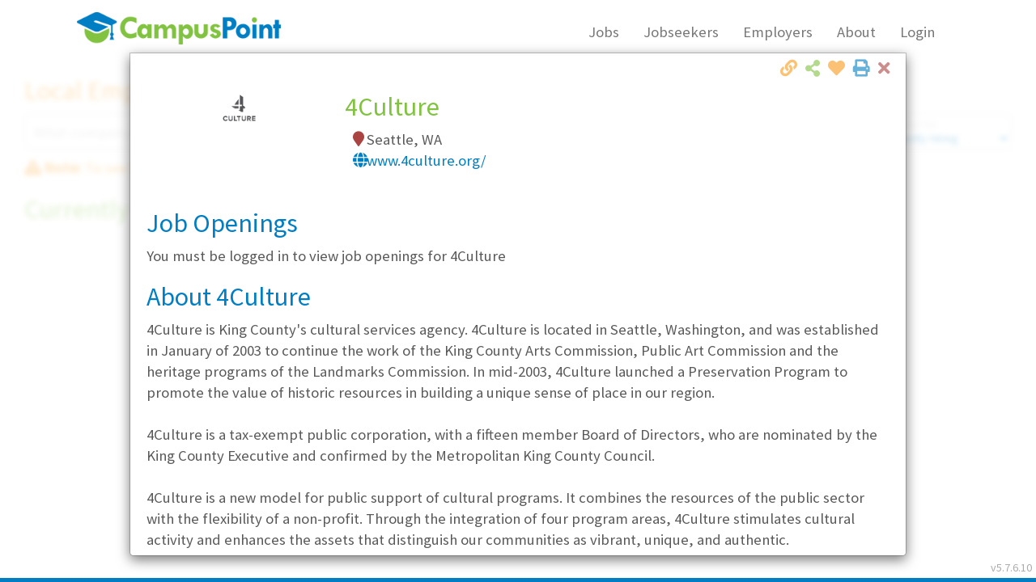

--- FILE ---
content_type: text/html; charset=utf-8
request_url: https://www.campuspoint.com/Employers/7461
body_size: 14741
content:
<!DOCTYPE html><html lang=en xmlns:v=urn:schemas-microsoft-com:vml><head><link href=//campuspointwebfiles.blob.core.windows.net/font-awesome/css/all.min.css rel=stylesheet><script>console.info("Check versions: ");var root={id:"vrs",ver:"5.7.6.10"};console.log(localStorage.getItem(root.id));localStorage.getItem(root.id)==null&&(localStorage.setItem(root.id,root.ver),localStorage.getItem(root.id)!="5.7.6.10"&&(window.location.href="/clear"))</script><meta name=description content="Find local entry level jobs and internships in Washington and Oregon.  Use CampusPoint to search for jobs, get your foot in the door, and start your career. Gain access to hundreds of local employers you won't find anywhere else. New job listings posted daily.  Have jobs emailed to you.  Search and apply online today."><meta name=keywords content="job,jobs,local jobs,job sites,job vacancies,find a job,job opportunity,job opportunities,search jobs,job search engines,internet jobs,internships,it jobs,computer jobs,entry level jobs,sales jobs,finance jobs,engineering jobs,legal jobs,human resources jobs,HR jobs,admin jobs,customer support jobs,customer care jobs,careers,technology jobs,managerial jobs,diversity,equal opportunity,career search,job descriptions,temp jobs,part-time jobs,contract jobs,temporary jobs,internships,job online,jobs online,online jobs,job opening,job openings,work,Washington job,Washington jobs,Oregon job,Oregon jobs,Seattle job,Seattle jobs,Portland job,Portland jobs,Bellevue Job,Bellevue Jobs,employment application,employment applications,part time job,part time jobs"><title></title><script>var AppVersionCurrent="5.7.6.10",forceClear=localStorage.getItem("force-clear"),SJQC;!forceClear;SJQC=!1</script><meta http-equiv=Cache-Control content=public><meta name=google-site-verification content=HCmWcRlapUEnSAS712_U64W_2iiXZBYGHhrf2umN1-E><meta charset=utf-8><meta http-equiv=X-UA-Compatible content="IE=edge"><meta http-equiv=Content-Language content=en-US><meta name=viewport content="width=device-width, initial-scale=1"><link rel=icon media=all type=image/x-icon href=//www.campuspoint.com/favicon.png><link rel="shortcut icon" media=all type=image/x-icon href=//www.campuspoint.com/favicon.png><link rel=apple-touch-icon href=/touch-icon-iphone-60x60.png><link rel=apple-touch-icon sizes=60x60 href=/touch-icon-ipad-76x76.png><link rel=apple-touch-icon sizes=114x114 href=/touch-icon-iphone-retina-120x120.png><link rel=apple-touch-icon sizes=144x144 href=/touch-icon-ipad-retina-152x152.png><script src=/scripts/jquery-3.6.4.min.js></script><script src=/scripts/bootstrap.min.js></script><link href="//fonts.googleapis.com/css?family=Source+Sans+Pro:400,200,200italic,300,300italic,400italic,600,900italic,900,700italic,700,600italic" rel="stylesheet prefech" type=text/css><link href=//netdna.bootstrapcdn.com/bootstrap/3.3.7/css/bootstrap.min.css rel=stylesheet><link href=//netdna.bootstrapcdn.com/bootstrap/3.3.7/css/bootstrap-theme.min.css rel=stylesheet><link href=//netdna.bootstrapcdn.com/font-awesome/4.7.0/css/font-awesome.min.css rel=stylesheet><link rel=stylesheet href=//use.fontawesome.com/releases/v5.15.4/css/all.css rel=stylesheet integrity=sha384-DyZ88mC6Up2uqS4h/KRgHuoeGwBcD4Ng9SiP4dIRy0EXTlnuz47vAwmeGwVChigm crossorigin=anonymous><link rel=stylesheet href="/minify/css?v=08MY6gfj_eNAG31hVXlCZPbaq6_OyILSDd7fmveaxuw1?ver=4597a8ac-0f16-4f92-9ec8-420bfaad7eb3"><!--[if lt IE 10]><script src=//ajax.googleapis.com/ajax/libs/jquery/1.11.3/jquery.min.js></script><![endif]--> <!--[if lt IE 9]><script src=//oss.maxcdn.com/libs/html5shiv/3.7.0/html5shiv.js></script><script src=//oss.maxcdn.com/libs/respond.js/1.4.2/respond.min.js></script><![endif]--><style>.carousel-inner>.item>img,.carousel-inner>.item>a>img{top:0}.disabled.btn.btn-success{opacity:1;background-color:#86bb84}</style><link rel=prerender href=/Jobs type=text/html><link rel=prerender href=/EmployerDirectory type=text/html><link rel=prerender href=/Jobseekers type=text/html><link rel=prerender href=/Home type=text/html><link rel=prerender href=/Contact type=text/html><link rel=prerender href=/About type=text/html><link rel=prerender href=EmployerSolutions type=text/html><script src=/assets/scripts/system/jquery.rwd-fb-plugin.js></script><script>try{console.log("Rendering Facebook Pixel");!function(n,t,i,r,u,f,e){n.fbq||(u=n.fbq=function(){u.callMethod?u.callMethod.apply(u,arguments):u.queue.push(arguments)},n._fbq||(n._fbq=u),u.push=u,u.loaded=!0,u.version="2.0",u.queue=[],f=t.createElement(i),f.async=!0,f.src=r,e=t.getElementsByTagName(i)[0],e.parentNode.insertBefore(f,e))}(window,document,"script","https://connect.facebook.net/en_US/fbevents.js");fbq("init","1136563963096358");fbq("track","PageView")}catch(ex){console.log("Facebook Pixel error")}</script><noscript><img height=1 width=1 style=display:none src="//www.facebook.com/tr?id=1136563963096358&amp;ev=PageView&amp;noscript=1"></noscript><body><div class=hidden>Title: <br> DateTime: 1/20/2026 5:04:48 AM<br> IsDebug: False<br> CS: Data Source=sql.campuspoint.com</div><div id=loading-zone class=hidden><div class=loading-mask></div><div class=loading-img></div></div><header><div class=nav-header></div><div class=row><div class=col-lg-1></div><div class=col-lg-10><div class="navbar navbar-default" role=navigation><div class=container-fluid><div class=navbar-header><a href=/Home class=navbar-brand> <img id=img-logo-main src=/assets/images/CampusPointLogo.png data-is-special=false data-org="" alt=CampusPoint title="Return to Home"> </a> <button class="navbar-toggle nav-main" data-toggle=collapse data-target=#SiteMainNav> <span class=sr-only>Toggle Navigation</span> <span class=icon-bar></span> <span class=icon-bar></span> <span class=icon-bar></span> </button><div class="btn-notifications btn-notifications-mobile hidden-sm hidden-md hidden-lg auth-in hidden-print hidden"><i class="fa fa-fw fa-commenting"></i><i class="badge alert-notifications hidden"></i></div></div><div class="navbar-collapse navbar-right collapse" id=SiteMainNav><div class="metro-container hidden visible-xs"><ul class="nav navbar-nav navbar-center"><li class=nav data-nav-selection=jobs><a href=/Jobs><i class="fa fa-search"></i> Jobs</a><li class="nav login-menu-out btn-register0 btn-registration-open"><a href=#><i class="fa fa-clipboard"></i> Register</a><li class=nav data-nav-selection=candidates><a href=/Jobseekers><i class="fa fa-graduation-cap"></i> Jobseekers</a><li class=nav data-nav-selection=employers><a href=/EmployerSolutions><i class="fa fa-briefcase"></i> Employers</a><li class=nav data-nav-selection=about><a href=/About><i class="fa fa-info-circle"></i> About</a><li class=nav><a href=/Contact><i class="fa fa-map-marker"></i> Contact</a><li class="nav login-menu-in btn-goto-dashboard"><a href=MyAccount><i class="fa fa-user"></i> My Account</a><li class="nav login-menu-out btn-login-show" data-nav-selection=myaccount><a href=#><i class="fa fas fa-sign-in-alt"></i> Login</a><li class="nav login-menu-in btn-logout"><a href=#><i class="fa fas fa-sign-out-alt"></i> Logout</a><li class="nav auth-group-cp login-menu-in-admin"><a class=btn-goto-dashboard href=/MyAccount><i class="fa fa-gear" style=display:block></i> Admin</a></ul></div><ul class="nav navbar-nav navbar-center hidden-xs"><li class=nav data-nav-selection=jobs><a href=/Jobs>Jobs</a><li class=nav data-nav-selection=candidates><a href=/Jobseekers>Jobseekers</a><li class=nav data-nav-selection=employers><a href=/EmployerSolutions>Employers</a><li class=nav data-nav-selection=about><a href=/About>About</a><li class="nav dropdown" data-nav-selection=myaccount><a class=dropdown-toggle data-toggle=dropdown> <span class="login-menu-in hidden"> My Account</span> <span class=login-menu-out> Login</span> </a><ul class=dropdown-menu><li class="login-menu-out hidden"><div id=nav-login class="panel-login login-auth-form"><span class=login-message></span><p><input placeholder="Username / Email Address" class="form-control login-username input-wrapper-none" type=email required><p><input placeholder=Password class="form-control login-password input-wrapper-none" type=password required><p><label><input type=checkbox class=login-rememberme checked> Keep me logged in</label><p><span class="btn btn-primary btn-group-justified btn-login">Login</span><p><a href=/AccountRecovery>Having trouble logging in?</a><p>Don't have an account? <a href=# class="btn btn-warning btn-group-justified btn-registration-open">Register</a><div class="panel-login login-loading hidden"><div class=loading-img></div></div></div><li class="login-menu-in btn-goto-dashboard hidden"><a href=MyAccount><i class="fa fa-home fa-fw"></i> Home</a><li class="login-menu-in hidden"><a href=/Logout data-action=logout class=btn-logout><i class="fa fa-power-off fa-fw"></i> Logout</a></ul></ul></div></div></div></div><div class=col-lg-1></div></div></header><form method=post action=./7461 id=form1><div class=aspNetHidden><input type=hidden name=__VIEWSTATE id=__VIEWSTATE value="BnTFY8c8p+tIF0j7ycnGZ3bJNtrueT3p3amiHZn6jP/vLCDcAXYdJ7kiPAUGLBsejfcxTd0IyK7IMF53P8BpBaSJcIFvSeNxco3b+NJjje0="></div><div id=candidate-beta-header class="hidden auth-in"><a href="//candidates.campuspoint.com/?t=" target=_blank class=lnk-candidate-beta> <i class="far fa-lightbulb"></i> Try out our new mobile-friendly experience! </a> <a href="//play.google.com/store/apps/details?id=com.campuspoint.app&amp;pli=1&amp;pcampaignid=pcampaignidMKT-Other-global-all-co-prtnr-py-PartBadge-Mar2515-1" target=_blank><img style=height:58px alt="Get it on Google Play" src=//play.google.com/intl/en_us/badges/static/images/badges/en_badge_web_generic.png></a> <a href="//apps.apple.com/us/app/cp-candidates/id1451993651?ign-itscg=30200&amp;ign-itsct=apps_box_badge" target=_blank><img src="//tools.applemediaservices.com/api/badges/download-on-the-app-store/black/en-us?size=250x83&amp;releaseDate=1648166400?h=3717043d0f321dcc8077086dd33750a7" alt="Download on the App Store"></a></div><div class="menu-dashboard hidden-xs hidden-print hidden"><ul class=menu-dashboard-charms><li title="Manage your settings and account preferences"><a href=#account class=btn-account-prefs><i class="fa fa-user"></i> Hi, <span class=user-name-first></span></a><li title="Return to your dashboard"><a href=/MyAccount><i class="fa fa-home"></i> Home</a><li title="Search for jobs" class=row><a href=/Jobs> <i class="fa fa-search"></i> Jobs </a> <input type=search class="form-control txt-search input-wrapper-none" data-search-type=jobs id=menu-search placeholder="Search Jobs"><li title="View and manage upcoming interviews and events" class=btn-calendar><i class="fa fa-calendar"></i><i class="badge alert-calendar hidden"></i> Calendar<li title="View your notifications" class=btn-notifications><i class="fa fa-commenting"></i><i class="badge alert-notifications hidden"></i> Notifications<li title="Manage your timecard" class=btn-show-timecard><i class="fa fa-clock-o icn-ghosted disabled"></i> Timecard<li title="Edit, update, and manage your resume" class=btn-resume><i class="fa fa-file-alt"></i> Resume<li title="Signup for the Hot List" class=btn-hotlist-signup><i class="fa fa-fire"></i> Hot List<li title="Manage your settings and account preferences" class=btn-account-prefs><i class="fa fa-gear"></i> Settings<li title=Logout><a class=btn-logout data-action=logout href=/logout><i class="fa fa-power-off"></i> Logout</a></ul><ul class="menu-dashboard-collapse00 hidden"><li title="Manage your settings and account preferences" class=btn-account-prefs>Hi, <span class=user-name-first></span><li title="Return to your dashboard"><a href=/MyAccount>Home</a><li title="Search for jobs"><input type=search class="form-control txt-search input-wrapper-none" data-search-type=jobs id=menu-search placeholder="Search Jobs"><li title="View and manage upcoming interviews and events" class=btn-calendar>Calendar<li title="View your notifications" class=btn-notifications>Notifications<li title="Manage your timecard" class="btn-show-timecard icn-ghosted disabled">Timecard<li title="Edit, update, and manage your resume" class=btn-resume>Resume<li title="Signup for the Hot List" class=btn-hotlist-signup>Hot List<li title="Manage your settings and account preferences" class=btn-account-prefs>Settings<li title=Logout><a class=btn-logout data-action=logout href=/logout>Logout</a></ul></div><div class="menu-dashboard-mobile hidden-sm hidden-md hidden-lg visible-xs0 auth-in hidden-print hidden"><ul class=list-inline><li title="Return to your dashboard"><a href=/MyAccount><i class="fa fa-home"></i><br>Home</a><li title="Search for jobs"><a href=/Jobs><i class="fa fa-search"></i><br>Search</a><li title="View and manage upcoming interviews and events" class=btn-calendar><i class="fa fa-calendar"></i><i class="badge alert-calendar hidden"></i><br>Events<li title="Manage your timecard" class=btn-show-timecard><i class="fa fa-clock-o"></i><br>Timecard<li title="Edit, update, and manage your resume" class=btn-resume><i class="fa fa-file-alt"></i><br>Resume</ul></div><div class="notification-panel hidden-print hidden"><div class=notification-panel-collapse><i class="fa fa-angle-double-left" title="Click to show notifications"></i></div><div class=notification-panel-content-wrapper><div class=notication-panel-header><h4>Notifications <a class="fa fa-arrow-circle-o-right pull-right btn-close" href=#></a></h4></div><div class=notication-panel-content><ul class=notifications></ul></div><div class=notication-panel-actions></div></div></div><div id=content-container-main name=content-container-main><script>$(function(){var n={page:"Employers",action:"",id:7461};console.log("Routedata: ");console.log(n);Pages.fetch("Employers",!0,n)})</script></div><div id=footer-spacer class=hidden-print></div><footer class="hidden-print fixed fixed-bottom hidden-xs"><div class=footer-companies><div class="row row-seamless blue hidden-print"><div class=col-lg-1></div><div class=col-lg-10><div class=row-seamless><div class=col-md-12>Companies working with us</div></div></div><div class=col-lg-1></div></div><div class="row row-seamless hidden-print"><div class=col-lg-1></div><div class=col-lg-10 id=client-logos></div><div class=col-lg-1></div></div></div><div class="row row-seamless green footer-copyright"><div class=col-lg-12><div class="pull-left small">&copy; 2026 CampusPoint Corporation. All Rights Reserved.</div><div class="pull-right text-right"><a href="//www.facebook.com/CampusPoint/" target=_blank title="Like us on Facebook"><i class="fa fa-facebook-official"></i></a> <a href="//twitter.com/CampusPoint//" target=_blank title="Follow us on Twitter"><i class="fa fa-twitter"></i></a> <a href=//www.linkedin.com/company/campuspoint target=_blank title="Connect with us on LinkedIn"><i class="fa fa-linkedin"></i></a> <a href="//www.instagram.com/campuspointco/" target=_blank title="Follow us on Instragram"><i class="fa fa-instagram"></i></a> <a href=//www.yelp.com/biz/campuspoint-seattle-2 target=_blank title="Review us on Yelp!"><i class="fa fa-yelp"></i></a><div class="small pull-right"><span class=nav-pipe>|</span> <a href=# data-content-type=eoe target=modalmisc>Equal Opportunity</a> <span class=nav-pipe>|</span> <a href=# data-content-type=tos target=modalmisc>Terms of Use</a> <span class=nav-pipe>|</span> <a href=/Contact>Contact</a></div></div></div></div></footer><div class=badges-download-apps><a href="//play.google.com/store/apps/details?id=com.campuspoint.app&amp;pli=1&amp;pcampaignid=pcampaignidMKT-Other-global-all-co-prtnr-py-PartBadge-Mar2515-1" target=_blank><img style=height:58px alt="Get it on Google Play" src=//play.google.com/intl/en_us/badges/static/images/badges/en_badge_web_generic.png></a> <a href="//apps.apple.com/us/app/cp-candidates/id1451993651?ign-itscg=30200&amp;ign-itsct=apps_box_badge" target=_blank><img src="//tools.applemediaservices.com/api/badges/download-on-the-app-store/black/en-us?size=250x83&amp;releaseDate=1648166400?h=3717043d0f321dcc8077086dd33750a7" alt="Download on the App Store"></a></div><div class="notification-alert hidden"><i class="fa fa-times pull-right btn-close icn-ghosted text-danger"></i><div class=notification-status><h3 class="text-success notification-status-success hidden"><i class="fa fa-check-circle text-green"></i>Success!</h3><h3 class="text-danger notification-status-error hidden"><i class="fa fa-exclamation-triangle"></i>Error</h3><h3 class="text-danger notification-status-deleted hidden"><i class="fa fa-trash-o"></i>Deleted</h3><h3 class="text-danger notification-status-deleteq hidden"><i class="fa fa-trash-o"></i>Delete?</h3><h3 class="text-warning notification-status-warning hidden"><i class="fa fa-exclamation-circle"></i>Warning!</h3><h3 class="text-info notification-status-info hidden"><i class="fa fa-exclamation-circle"></i>Alert!</h3><h3 class="notification-status-custom hidden"><i class="fa fa-exclamation-circle"></i>Alert!</h3></div><div class=notification-message></div><div class=notification-actions><div class=col-xs-6><a class="btn btn-notification-left"></a></div><div class=col-xs-6><a class="btn btn-notification-right"></a></div></div></div><div class="notification-alert-mask hidden"></div><div class=aspNetHidden><input type=hidden name=__VIEWSTATEGENERATOR id=__VIEWSTATEGENERATOR value=20955C0B></div></form><span id=footer-version-id>v5.7.6.10</span><div class="modal modal-multi" id=mdlLogin data-keyboard=false tabindex=-1 role=dialog aria-labelledby=ModalLoginLabel aria-hidden=true><div class=modal-dialog><div class=modal-content><div class=modal-header><button type=button class=close data-dismiss=modal><span aria-hidden=true><i class="fa fa-close text-danger"></i></span><span class=sr-only>Close</span></button><h1>Login</h1></div><div class=modal-body style=overflow:auto;min-height:410px><div class="panel-login login-auth-form"><p class="login-auth-form-message text-danger text-bold">You must login to proceed</p><span class=login-message></span><p><input placeholder="Username / Email Address" class="form-control login-username input-wrapper-none" type=email required><p><input placeholder=Password class="form-control login-password input-wrapper-none" type=password required><p><label><input type=checkbox class=login-rememberme checked> Keep me logged in</label><p><span class="btn btn-primary btn-group-justified btn-login">Login</span><p><a href=/AccountRecovery>Having trouble logging in?</a><p>Don't have an account? <a href=# class="btn btn-warning btn-group-justified btn-registration-open" data-toggle=modal data-target=#mdl-register>Register</a><div class="panel-login login-loading hidden"><div class=loading-img></div></div></div></div></div></div></div><div class="modal fade modal-multi" id=mdl-password-verify data-keyboard=false data-backdrop=static tabindex=-1 role=dialog aria-labelledby=mdl-password-verify-label aria-hidden=true><div class=modal-dialog><div class=modal-content><div class=modal-header><button type=button class=close data-dismiss=modal><span aria-hidden=true><i class="fa fa-close text-danger"></i></span><span class=sr-only>Close</span></button><h1>Verify Password</h1></div><div class=modal-body style=overflow:auto><p>Authorization is required to continue. Please enter the password for:</p><span class=password-verify-message></span><p><input placeholder=Username class=form-control id=password-verify-username required disabled><p><input placeholder=Password class=form-control id=password-verify-password type=password required autocomplete=off><div class="row text-right"><div class="btn btn-default" data-dismiss=modal>Cancel</div><div class="btn btn-primary btn-password-verify">OK</div></div><div class="panel-login login-loading hidden"><div class=loading-img></div></div></div></div></div></div><div class="modal fade" id=mdlLogoutWarning tabindex=-1 role=dialog aria-labelledby=mdlLogoutWarningLable><div class=modal-dialog role=document><div class=modal-content><div class=modal-header><button type=button class=close data-dismiss=modal><span aria-hidden=true><i class="fa fa-close text-danger"></i></span><span class=sr-only>Close</span></button><h1 class=modal-title id=mdlLogoutWarningLable>Logout Warning</h1></div><div class=modal-body>It looks like you have been inactive for a while. Would you like to continue working, or would you like to logout? <br><br> If you do not make a choice, you will be automatically logged out in <strong id=lbl-lougout-warning-countdown></strong> seconds.</div><div class=modal-footer><button type=button class="btn btn-default" data-dismiss=modal>Continue Working</button> <a class="btn btn-primary" href=/Logout>Logout</a></div></div></div></div><div class="modal modal-multi" id=mdl-register tabindex=-1 role=dialog aria-labelledby=lbl-mdl-register aria-hidden=true><div class="modal-dialog modal-dialog-wide"><div class=modal-content><div class=modal-header><button type=button class=close data-dismiss=modal-confirm-close><i class="fa fa-close text-danger"></i><span class=sr-only>Close</span></button><h1 class=modal-title id=lbl-mdl-register>Jobseeker <span data-default-value=Registration id=lbl-registration-title>Registration</span></h1></div><div class=modal-body style=overflow:auto></div></div></div></div><div class="modal fade modal-multi" id=mdl-register-tos tabindex=-1 role=dialog aria-labelledby=lbl-mdl-register-tos aria-hidden=true><div class=modal-dialog><div class=modal-content><div class=modal-header><button type=button class=close data-dismiss=modal-confirm-close><i class="fa fa-close text-danger"></i><span class=sr-only>Close</span></button><h1 class=modal-title id=lbl-mdl-register-tos>CampusPoint Terms of Use</h1></div><div class=modal-body style=overflow:auto><p>CampusPoint is a free service that recruits for entry-level and early-career roles. Eligibility for our service requires that you are either:<ul class=bullet-list><li>An actively enrolled student at an accredited community college, technical college, or university who is currently pursuing a degree in a for-credit program; or<li>A graduate that has earned an associates, technical, or bachelors degree from an accredited college or university within the past 5</ul><p>While graduate students are welcome to register, CampusPoint jobs are not specifically intended for persons with graduate degrees (such as Masters, MBA, and other advanced degrees).<p>CampusPoint is an Equal Opportunity Employer.<p>Please <a href=Contact>contact us</a> if you are unable to complete registration online. We would be happy to assist you personally.</div></div></div></div><div class="modal fade" id=mdl-eri-request tabindex=-1 role=dialog aria-labelledby=EmployerERIModalLabel aria-hidden=true><div class="modal-dialog modal-dialog-wide"><div class=modal-content><div class=modal-header><button type=button class=close data-dismiss=modal><span aria-hidden=true><i class="fa fa-close text-danger"></i></span><span class=sr-only>Close</span></button><div class=modal-title id=EmployerERIModalLabel><h1>Request More Info</h1></div></div><div class=modal-body style=overflow:auto><div id=form-eri><div class=row>Thank you for your interest in CampusPoint. Please provide your information and we'll contact you soon, or you can visit <a href=/About>About Us/Contact</a> for more options.</div><div class=row><div class=col-sm-12><fieldset><legend>Which services are you interested in?</legend><div class=col-sm-4><label><input type=checkbox name=eri-Interest value=LED> Local Employer Directory</label></div><div class=col-sm-4><label><input type=checkbox name=eri-Interest value=TT> Temp/Temp-to-Hire</label></div><div class=col-sm-4><label><input type=checkbox name=eri-Interest value=DP> Direct Placement</label></div></fieldset></div></div><div class=row><div class=col-sm-12><fieldset><legend>Which markets are you interested in?</legend><div class=col-sm-4><label><input type=checkbox name=eri-markets value=0> All</label></div><div class=col-sm-4><label><input type=checkbox name=eri-markets value=1> Seattle</label></div><div class=col-sm-4><label><input type=checkbox name=eri-markets value=2> Portland</label></div><div class=col-sm-4><label><input type=checkbox name=eri-markets value=3> Phoenix</label></div><div class=col-sm-4><label><input type=checkbox name=eri-markets value=4> Austin</label></div><div class=col-sm-4><label><input type=checkbox name=eri-markets value=5> San Antonio</label></div><div class=col-sm-4><label><input type=checkbox name=eri-markets value=6> Dallas/Fort Worth</label></div><div class=col-sm-4><label><input type=checkbox name=eri-markets value=7> Houston</label></div></fieldset></div></div><hr><div class=row><div class=col-sm-6><input id=eri-Name placeholder="Your Name" class=form-control required></div><div class=col-sm-6><input id=eri-Title placeholder="Your Title" class=form-control></div></div><div class=row><div class=col-sm-6><input id=eri-Phone type=tel placeholder=Phone class=form-control></div><div class=col-sm-6><input id=eri-Email type=email placeholder=Email class=form-control required></div></div><div class=row><div class=col-sm-6><input id=eri-Company placeholder="Company Name" class=form-control></div><div class=col-sm-6><input id=eri-Website type=url placeholder=Website class=form-control></div></div><div class=row><div class=col-sm-12><textarea id=eri-Note placeholder="What would you like to know more about?" class=form-control maxlength=200></textarea></div></div></div><div class="row text-right"><div class=col-sm-12><button type=button class="btn btn-default" data-dismiss=modal>Close</button> <button type=button class="btn btn-success" id=btn-submit-eri>Submit</button></div></div></div></div></div></div><div class="modal fade" id=mdl-calendar tabindex=-1 role=dialog aria-labelledby=lbl-mdl-calendar aria-hidden=true><div class=modal-dialog><div class=modal-content><div class=modal-header><button type=button class=close data-dismiss=modal><i class="fa fa-close text-danger"></i><span class=sr-only>Close</span></button><h1 class=modal-title id=lbl-mdl-calendar></h1></div><div class=modal-body style=overflow:auto><div class="calendar calendar-schedule"></div></div></div></div></div><div class="modal fade" id=mdl-misc tabindex=-1 role=dialog aria-labelledby=ModalMiscLabel aria-hidden=true><div class=modal-dialog><div class=modal-content><div class=modal-header><button type=button class=close data-dismiss=modal><span aria-hidden=true><i class="fa fa-close text-danger"></i></span><span class=sr-only>Close</span></button><h1 id=mdl-misc-title><span id=mdl-misc-title-eoe class="hidden mdl-misc-view-toggle">Equal Opportunity Employer</span> <span id=mdl-misc-title-tos class="hidden mdl-misc-view-toggle">Terms & Conditions</span> <span id=mdl-misc-title-ajax class="hidden mdl-misc-view-toggle"></span></h1></div><div id=mdl-misc-body class=modal-body style=overflow:auto><div id=mdl-misc-content-eoe class="hidden mdl-misc-view-toggle">CampusPoint is an equal opportunity employer. Various federal, state and local laws prohibit discrimination on the basis of sex, race, religion, color, national origin, physical or mental disability, genetic information, marital status, age, sexual orientation, gender identity, military service, veteran status, or any other status protected by federal, state or local laws (ie., “protected class”), except where a bona fide occupational qualification applies. It is the policy of CampusPoint to fully comply with these laws under all circumstances, including but not limited to recruiting, hiring, placement, transfer, training, promotion, rates of pay, and other compensation, termination and all other terms, conditions and privileges of employment.<p>Questions about our policies as and Equal Opportunity Employer should be directed to <a href="mailto:hr@campuspoint.com?subject=EOE policies">hr@campuspoint.com</a> with the subject line "EOE Policies".</div><div id=mdl-misc-content-tos class="hidden mdl-misc-view-toggle"><p>For your convience, you may download our latest copy of our Terms & Conditions<p class=text-center><a href=/Downloads/CampusPointTermsAndConditions.pdf target=_blank class="btn btn-primary"> <i class="fa fa-download"> Terms & Conditions</i> </a></div><div id=mdl-misc-content-ajax class="hidden mdl-misc-view-toggle"></div></div></div></div></div><div class="modal fade" id=mdl-refer-a-friend tabindex=-1 role=dialog aria-labelledby=lbl-refer-a-friend><div class="modal-dialog modal-dialog-wide modal-dialog-tall" role=document><div class=modal-content><div class=modal-header><button type=button class=close data-dismiss=modal><span aria-hidden=true><i class="fa fa-close text-danger"></i></span><span class=sr-only>Close</span></button></div><div class=modal-body><img src=/Assets/Images/Refer-A-Friend.png class=img-responsive><div class=pad><h1 class=text-center>Refer-A-Friend Contest Rules</h1><h3>Eligibility</h3><ol><li>CampusPoint employees are not eligible to participate in the contest. However, if they refer somebody, the referral may participate.<li>All other individuals, including friends and family of CampusPoint employees, are eligible to participate.</ol><h3>Rules</h3><ol><li>CampusPoint must be notified of the referral upon interview check-in.<li>If the person referring is not present at check-in and will not be attending the interview, the person notifying CampusPoint must provide the name of the person referring them, and a contact phone number.<li>Both the person referring and the person being referred each receive a $5 Starbucks gift card. If both are attending the interview, both will receive a gift card immediately. If the person referring is not attending the interview CampusPoint will contact them and determine the best method for conveying the gift card, and request a picture for social media posting.<li>Multiple entries are allowed.<li>By participating in the contest, entrants give permission to use their name and image in conjunction with contest advertising and social media.<li>CampusPoint will draw one name on the last business day of May, June, July and August of 2016. The drawing starts over each month: the previous month’s entries are removed.<li>Drawing winners will be notified via the email address and/or phone number on file with CampusPoint.</ol><div class=text-center><a href=/Downloads/Refer-A-Friend_Flyer.pdf target=_blank class="btn btn-warning">Download</a></div></div></div></div></div></div><div class="modal modal-multi" id=mdl-job-led-detail tabindex=-1 role=dialog aria-labelledby=EmployerModalLabel aria-hidden=true><div class="modal-dialog modal-dialog-wide modal-dialog-tall"><div class=modal-content><div class=modal-header><button type=button class=close data-dismiss=modal><span aria-hidden=true><i class="fa fa-close text-danger"></i></span><span class=sr-only>Close</span></button><div class=mdl-action-center><a href=# id=action-print-details target=_blank class="close action-print"><i class="fa fa-print" title="Click to print"></i></a><div class="btn-auth-required favorites-action favorite-save close" data-ref-id="" data-fav-type=""><i class="fa fa-heart text-orange" title="Click to add to favorites"></i></div><div class="btn-auth-required btn-share-email close" data-toggle=collapse data-target=.modal-share-listing aria-expanded=false aria-controls=modal-share-listing><i class="fa fa-share-alt text-green" title="Click to email to a friend"></i></div><div class="btn-share-link close"><i class="fa fa-link text-orange" title="Click to copy link"></i></div><div class="action-share share-flyout hidden"><input placeholder="Copy and share this listing" class="form-control txt-share-link"></div></div><div class="modal-title row" id=EmployerModalLabel><h1>Loading...</h1></div></div><div class="modal-share-listing auth-in collapse"><div class=well><strong class=text-orange>Share this Listing</strong><div class="row row-seamless"><div class=col-sm-6><ul class="list-share-recipients list-unstyled"><li><input type=email class="txt-share-recipient form-control item-removable" placeholder="Email address" required><li class=item-addable><div class="btn-share-add-contact btn btn-success"><i class="fa fa-plus-circle" title="Add another contact (max 5)"></i></div></ul></div><div class=col-sm-6><input type=email id=txt-share-sender class="form-control txt-user-email" placeholder="Your email address" required readonly disabled> <textarea id=txt-share-listing-body class=form-control placeholder="Type your message here"></textarea><div class="row row-cmd row-seamless"><div class=col-xs-12><div class="btn-share-cancel btn btn-default" data-toggle=collapse data-target=.modal-share-listing>Cancel</div><div class="btn-share-send btn btn-primary"><i class="fa fa-paper-plane-o"></i> Send</div></div></div></div></div></div></div><div class=modal-body style=overflow:auto><img src=/Assets/Images/loading.GIF></div></div></div></div><div class=modal id=mdl-job-confidential tabindex=-1 role=dialog aria-labelledby=myModalLabel aria-hidden=true><div class=modal-dialog><div class=modal-content><div class=modal-header><button type=button class=close data-dismiss=modal><i class="fa fa-close text-danger"></i><span class=sr-only>Close</span></button><h1 class="modal-title text-primary" id=myModalLabel><i class="fa fa-exclamation-triangle"></i> Confidential Company</h1></div><div class=modal-body style=overflow:auto>This employer has requested that we temporarily withhold their name until a bit further in the hiring process. CampusPoint strongly believes in empowering you by giving you ALL the available information about a position, so please give us a call if you would like to learn more about this employer before making a decision to apply.</div></div></div></div><div class=modal id=mdl-confidential-listing-disclaimer tabindex=-1 role=dialog aria-labelledby=myModalLabel aria-hidden=true><div class=modal-dialog><div class=modal-content><div class=modal-header><button type=button class=close data-dismiss=modal><i class="fa fa-close text-danger"></i><span class=sr-only>Close</span></button><h1 class=modal-title id=myModalLabel><i class="fa fa-exclamation-triangle"></i> Confidential Company</h1></div><div class=modal-body style=overflow:auto>This employer has requested that we temporarily withhold their name until a bit further in the hiring process. CampusPoint strongly believes in empowering you by giving you ALL the available information about a position, so please give us a call if you would like to learn more about this employer before making a decision to apply.</div></div></div></div><div class="modal modal-multi" id=mdl-job-application-list role=dialog><div class="modal-dialog modal-dialog-tall"><div class=modal-content><div class=modal-header><button type=button class=close data-dismiss=modal><i class="fa fa-close text-danger"></i><span class=sr-only>Close</span></button><h1 class="modal-title text-primary">Job Applications</h1></div><div class="modal-body job-app-list-content" style=overflow:auto></div><div class="modal-footer text-right"><a href=#apps class="btn btn-success">Show All</a></div></div></div></div><div class="modal modal-multi" id=mdl-job-application-cancel-confirm role=dialog data-app-ref-id=""><div class="modal-dialog modal-dialog-tall"><div class=modal-content><div class=modal-header><button type=button class=close data-dismiss=modal><i class="fa fa-close text-danger"></i><span class=sr-only>Close</span></button><h1 class="modal-title text-primary"><span class=lbl-job-app-action-type>Cancel</span> Job Application</h1></div><div class=modal-body style=overflow:auto>Would you like to <span class=lbl-job-app-action-type>cancel</span> your application?</div><div class="modal-footer text-right"><div class="btn btn-warning recover" data-job-app-remove-type=cancel>Undelete</div><div class="btn btn-danger delete" data-job-app-remove-type=cancel>Delete</div><div class="btn btn-info" data-job-app-remove-type=save-for-later>Save for Later</div><div class="btn btn-default" data-dismiss=modal>Nevermind</div></div></div></div></div><div class="modal modal-multi" id=mdl-job-application tabindex=-1 role=dialog aria-labelledby=lbl-mdl-job-application aria-hidden=true><div class="modal-dialog modal-dialog-tall"><div class=modal-content><div class=modal-header><button type=button class=close data-dismiss=modal><i class="fa fa-close text-danger"></i><span class=sr-only>Close</span></button><h1 class="modal-title text-primary" id=lbl-mdl-job-application>Job Application</h1><strong class=text-blue id=job-app-title></strong></div><div class=modal-body style=overflow:auto><div id=job-app-resume-check class="toggle-job-app hidden"><p class="text-danger text-center text-strong"><i class="fa fa-exclamation-triangle"></i> Application Not Accepted<p>We can’t take your application seriously until we have a little more information in your resume.<div class="btn btn-block btn-primary btn-resume">Edit My Resume</div></div><div id=job-app-questionaire class="toggle-job-app hidden job-app-questionaire" data-saved-app-id=0><p class=hidden>Before sending your resume, we would like to ask you a few questions.<div class=job-app-questionaire-content></div><div class=hidden><p>What is the best phone number to reach you at?<p><input type=tel id=txt-job-app-phone class=form-control data-error-type-numberic=true placeholder="Phone Number" required data-error-type=phone></div><div class=row><div class="col-sm-2 save-for-later-spacer"></div><div class="col-sm-3 col-xs-3"><div class="btn btn-block btn-default text-warning" data-dismiss=modal id=btn-job-app-cancel>Cancel</div></div><div class="col-sm-4 col-xs-5 save-for-later-button"><div class="btn-job-app-submit btn-job-app-save-for-later btn btn-block btn-info">Save for Later</div></div><div class="col-sm-3 col-xs-4"><div class="btn-job-app-submit btn btn-block btn-success">Submit</div></div></div></div><div id=job-app-fsi-check class="toggle-job-app text-center hidden"><p class="text-strong text-center text-warning"><i class="fa fa-exclamation-circle"></i> Application accepted HOWEVER …<p>We cannot recommend you for any job until we meet you. Schedule an interview with us which is conducted in a small, group format. Tell us what you want – help us help YOU.<div class="btn btn-block btn-warning btn-calendar btn-calendar-interviews">Schedule Your Interview</div></div><div id=job-app-complete class="toggle-job-app text-center hidden"><p class="text-strong text-center text-success">Thank you for applying.<p>To check the status of your applications visit your AppTracker.<div class=col-sm-6><a href=/MyAccount class="btn btn-block btn-success">Go to Your AppTracker</a></div><div class=col-sm-6><div class="btn btn-block btn-success" data-dismiss=modal>Back to Jobs</div></div></div><div id=job-app-loading class="toggle-job-app text-center hidden"><i class="fa fa-4x fa-pulse fa-spinner"></i></div></div></div></div></div><div class="modal fade" id=mdl-FSI tabindex=-1 role=dialog aria-labelledby=lbl-mdl-fsi aria-hidden=true><div class="modal-dialog modal-dialog-tall"><div class=modal-content><div class=modal-header><button type=button class=close data-dismiss=modal><i class="fa fa-close text-danger"></i><span class=sr-only>Close</span></button><h3 class="modal-title text-center" id=lbl-mdl-fsi>FirstStep Interview</h3></div><div class=modal-body style=overflow:auto><div id=pnl-fsi-entry class="toggle-fsi hidden"><div id=fsi-schedule-content></div></div><div id=pnl-fsi-loading class=text-center><img src=/Assets/Images/loading.gif></div><div id=pnl-fsi-schedule-complete class="toggle-fsi text-center hidden"><h3 class=text-center>Success!</h3><p>Your FirstStep Interview has been successfully scheduled.<p class="btn btn-success text-center" data-dismiss=modal>Close</div></div></div></div></div><div class="modal fade" id=mdlSaveDialog tabindex=-1 role=dialog aria-labelledby=EnrollmentLabel aria-hidden=true><div class=modal-dialog><div class=modal-content><div class=modal-header><button type=button class=close data-dismiss=modal><span aria-hidden=true><i class="fa fa-close text-danger"></i></span><span class=sr-only>Close</span></button></div><div class=modal-body style=overflow:auto><div class="status-toggle status-toggle-saving"><div class=text-center><h1 class=cta-modal-header><i class="fa fa-clock-o text-info cta-icon"></i><br> <span class=text-info>Saving...</span></h1><div class="progress progress-striped active" role=progressbar aria-valuemin=0 aria-valuemax=100 aria-valuenow=0><div class="progress-bar progress-bar-success" style=width:0% data-dz-uploadprogress></div></div></div></div><div class="status-toggle status-toggle-deleted"><div class=text-center><h1 class=cta-modal-header><i class="fa fa-trash-o text-danger cta-icon"></i><br> <span class=text-danger>Deleted</span></h1><div id=status-message-deleted>This item has been successfully removed.</div><h1 class=text-center><a href="javascript:ChangeSaveModalStatus(&#34;close&#34;)" id=status-link-deleted class="btn btn-danger btn-lg">OK!</a></h1></div></div><div class="status-toggle status-toggle-save-success"><div class=text-center><h1 class=cta-modal-header><i class="fa fa-check-circle text-success cta-icon"></i><br> <span class=text-success>Success!</span></h1><div id=status-message-success></div><h1 class=text-center><a href=# id=status-link-success class="btn btn-success btn-lg">OK!</a></h1></div></div><div class="status-toggle status-toggle-save-fail"><div><h1 class="cta-modal-header text-capitalize"><i class="fa fa-times-circle text-danger cta-icon"></i><br> <span class=text-danger>Error!</span></h1><ul class="error-list text-danger list-unstyled-0"></ul><h1 class=text-center><button type=button class="btn btn-danger btn-lg" data-dismiss=modal>Retry</button></h1></div></div><div class="status-toggle status-toggle-warning"><div><h1 class="cta-modal-header text-center"><i class="fa fa-exclamation-triangle text-warning cta-icon"></i><br> <span class=text-warning>Warning!</span></h1><ul class="error-list text-warning list-unstyled"></ul><h1 class=text-center><button type=button class="btn btn-warning btn-lg" data-dismiss=modal>ok</button></h1></div></div></div></div></div></div><div class="modal fade" id=mdl-browser-alert tabindex=-1 role=dialog><div class=modal-dialog role=document><div class=modal-content><div class=modal-header><button type=button class=close data-dismiss=modal><span aria-hidden=true><i class="fa fa-close text-danger"></i></span><span class=sr-only>Close</span></button><h1 class="modal-title text-info text-center"><i class="fa fa-fw fa-info-circle"></i> Alert</h1></div><div class=modal-body>Internet Explorer has some known issues on our site. We strongly suggest using Edge, Firefox or Chrome to experience the full capabilities.<p class=text-center><a href="//developer.microsoft.com/en-us/microsoft-edge/" target=_blank title="Download Edge"> <i class="fa fa-fw fa-edge fa-3x"></i> </a> <a href="//www.firefox.com/" target=_blank title="Download FireFox"> <i class="fa fa-fw fa-firefox fa-3x"></i> </a> <a href="//www.google.com/chrome/" target=_blank title="Download Google Chrome"> <i class="fa fa-fw fa-chrome fa-3x"></i> </a></div></div></div></div><div class="modal fade modal-multi" id=mdl-employee-docs data-keyboard=false data-backdrop=static tabindex=-1 role=dialog aria-labelledby=mdl-password-verify-label aria-hidden=true><div class=modal-dialog><div class=modal-content><div class=modal-header><button type=button class=close data-dismiss=modal><span aria-hidden=true><i class="fa fa-close text-danger"></i></span><span class=sr-only>Close</span></button><h1>Important Employee Docs</h1></div><div class=modal-body style=overflow:auto>Coming Soon!</div></div></div></div><div class="modal fade" id=mdl-resume tabindex=-1 role=dialog aria-labelledby=lbl-mdl-resume aria-hidden=true><div class="modal-dialog modal-dialog-wide modal-dialog-tall"><div class=modal-content><div class=modal-header style=padding-bottom:0><div class=row><button type=button class=close data-dismiss=modal-confirm-close><i class="fa fa-close text-danger"></i><span class=sr-only>Close</span></button> <i class="btn-resume-help fa fa-question-circle text-orange modal-action" title="Click here to get help with the resume editor"></i> <a id=action-print-details class="close action-print" target=_blank href=/Print/MyResume> <i class="fa fa-print"></i> </a> <i class="fa fa-eye text-blue btn-resume-preivew modal-action" title="Preview Resume"></i></div><h1 class="modal-title row" id=lbl-mdl-resume>My Resume <span class="pull-right text-green text-normal-size text-strong resume-hearder-score alert-no-show"> Score: <span id=resume-hearder-score-value>0</span> <span class=resume-help-score> <i class="fa fa-question-circle btn-help-score"></i> </span> <br> <a href=#pnl-resume-importer data-toggle=collapse class="btn btn-primary btn-sm btn-resume-import"><i class="fa fa-download" style=padding-left:0></i> Import</a> </span></h1><div class="panel panel-collapse collapse" id=pnl-resume-importer><ul class="nav nav-tabs"><li class=active><a href=#resume-import-file data-toggle=tab>File</a><li class=hidden><a href=#resume-import-preview data-toggle=tab>Preview</a></ul><div class=tab-content><div class="tab-pane active" id=resume-import-file><div class=resume-import-uploading><i class="fa fa-spinner fa-pulse fa-4x"></i></div><div class=row><div class=col-sm-8><input type=file id=file-resume-import class="form-control input-wrapper-none" data-placeholder="Choose your resume file" accept=.doc,.docx,.odt,.pdf,.rtf,.tex,.txt,.wks,.wps,.wpd,.pages></div><div class=col-sm-2><div class="btn btn-success" id=btn-resume-import-upload>Upload</div></div><div class=col-sm-2><div class="btn btn-default text-warning" data-target=#pnl-resume-importer data-toggle=collapse>Cancel</div></div></div></div><div class="tab-pane active" id=resume-import-preview></div></div></div><div class=visible-xs style=height:10px></div><select id=lst-resume-view class="form-control visible-xs resume-preview-hide resume-jump-list" data-placeholder="Jump to Section"><option value=contact>Contact Info<option value=education>Education<option value=employment>Employment<option value=skills>Skills<option value=activities>Activities<option value=coursework>Coursework<option value=certificates>Certifications<option value=awards>Awards</select><ul id=tabs-resume-view class="nav nav-tabs hidden-xs resume-preview-hide resume-jump-list" role=tablist><li role=presentation class=active><a href=#edit aria-controls=contact role=tab data-toggle=tab>Contact</a><li role=presentation><a href=#view aria-controls=education role=tab data-toggle=tab>Education</a><li role=presentation><a href=#view aria-controls=employment role=tab data-toggle=tab>Employment</a><li role=presentation><a href=#view aria-controls=skills role=tab data-toggle=tab>Skills</a><li role=presentation><a href=#view aria-controls=activities role=tab data-toggle=tab>Activities</a><li role=presentation><a href=#view aria-controls=coursework role=tab data-toggle=tab>Coursework</a><li role=presentation><a href=#view aria-controls=certificates role=tab data-toggle=tab>Certifications</a><li role=presentation><a href=#view aria-controls=awards role=tab data-toggle=tab>Awards</a></ul></div><div class=modal-body style=overflow:auto;padding-top:0><div id=pnl-resume-content class="toggle-modal-content toggle-resume-view hidden0"><div id=resume-editor-content class=tab-content></div></div><div id=pnl-resume-loading class="toggle-modal-loading text-center"><img src=/Assets/Images/loading.GIF id=img-resume-loading></div></div></div></div></div><div class=modal id=mdl-resume-verify><div class="modal-dialog modal-dialog-wide"><div class=modal-content><div class=modal-header><h1 class=modal-title>Resume Verification</h1></div><div class=modal-body></div></div></div></div><div class="modal fade" id=mdl-account-prefs tabindex=-1 role=dialog aria-labelledby=lbl-mdl-account-prefs aria-hidden=true><div class="modal-dialog modal-dialog-wide modal-dialog-tall"><div class=modal-content><div class=modal-header><button type=button class=close data-dismiss=modal><i class="fa fa-close text-danger"></i><span class=sr-only>Close</span></button><h1 class=modal-title id=lbl-mdl-account-prefs>My Preferences</h1><ul id=tabs-account-prefs class="nav nav-tabs" role=tablist><li role=presentation class=active><a href=#account aria-controls=account role=tab data-toggle=tab>Account Settings</a><li role=presentation><a href=#address aria-controls=address role=tab data-toggle=tab>Address / Phone</a><li role=presentation><a href=#payroll aria-controls=payroll role=tab data-toggle=tab>Payroll Settings</a><li role=presentation><a href=#filters aria-controls=filters role=tab data-toggle=tab>Job Filters</a><li role=presentation><a href=#communication aria-controls=communication role=tab data-toggle=tab>Communication</a></ul></div><div class=modal-body style=overflow:auto><div id=pnl-account-pres-form class="toggle-modal-content toggle-account-prefs hidden"><div id=account-prefs-content class=tab-content></div></div><div id=pnl-account-prefs-loading class="toggle-modal-loading text-center"><img src=/Assets/Images/loading.GIF></div></div></div></div></div><div class="modal fade" id=mdl-account-cancel data-keyboard=false data-backdrop=static tabindex=-1 role=dialog aria-labelledby=lbl-mdl-account-cancel aria-hidden=true><div class=modal-dialog><div class=modal-content><div class=modal-header><button type=button class=close data-dismiss=modal><i class="fa fa-close text-danger"></i><span class=sr-only>Close</span></button><h1 class="modal-title text-danger" id=lbl-mdl-account-cancel><i class="fa fa-fw fa-exclamation-triangle"></i> Cancel My Account</h1></div><div class=modal-body style=overflow:auto><div class=hidden><div class=row><div class=col-sm-12>We're sorry, but your account cannot be closed at this time. You are currently working TempTern job. If you feel that this is incorrect please email <a href="mailTo:info@campuspoint.com?subject=-1">info@campuspoint.com</a> and explain.</div></div><div class="btn btn-danger pull-right" data-dismiss=modal>Ok</div></div><div><div class=row><div class=col-sm-12><p><strong class=text-danger>Permanently Remove Account</strong><br> We hope that you are cancelling because you have found a job. If so, congratulations. We would appreciate it if you would please check any reasons that explain why you are cancelling.</p><strong>Why are you cancelling your account?</strong><ul class=list-unstyled><li><label><input type=checkbox id=chk-account-del-job> Found a job</label><li><label><input type=checkbox id=chk-account-del-not-looking> No longer looking for a job</label><li><label><input type=checkbox id=chk-account-del-not-useful> Did not find service useful</label><li><label><input type=checkbox id=chk-account-del-not-eligible> No longer eligible for CampusPoint</label><li><label><input type=checkbox id=chk-account-del-other> Other <input class=form-control id=txt-account-del-other placeholder="other reason"></label></ul><p><strong>Where did you find a job?</strong> <textarea id=txt-account-del-job-name class=form-control placeholder="Where did you find a job?"></textarea><p><strong>Additional Comments</strong> <textarea id=txt-account-del-comments class=form-control placeholder="Additional Comments"></textarea></div></div><div class=row><div class="col-sm-12 text-center"><strong class="text-danger text-center">Are you sure you wish to close your account?</strong></div></div><div class=row><div class=col-sm-6><div id=btn-account-cancel-submit class="btn btn-danger">Yes, delete my account</div></div><div class=col-sm-6><div class="btn btn-success" data-dismiss=modal>No, leave my account active</div></div></div></div></div></div></div></div><div class="modal fade" id=mdl-timecard tabindex=-1 role=dialog aria-labelledby=lbl-mdl-timecard aria-hidden=true><div class="modal-dialog modal-dialog-tall"><div class=modal-content><div class=modal-header><button type=button class=close data-dismiss=modal-confirm-close><i class="fa fa-close text-danger"></i><span class=sr-only>Close</span></button><h1 class=modal-title id=lbl-mdl-timecard>Timecard</h1><div class="row row-seamless"><div class=col-sm-3>Job Title:</div><div class=col-sm-9><select class="form-control input-wrapper-none lst-timecard-jobs" placeholder="Job Title"></select></div></div></div><div class=modal-body style=overflow:auto><div class="pnl-timecard-entry toggle-timecard hidden"><p class="text-bold timecard-timespan-label"><div class=timecard-content></div></div><div class="text-center hidden timecard-loading"><img src=/Assets/Images/loading.gif style="margin:0 auto"></div></div><div class=modal-footer><div class="archive-hidden hidden"><span class=pull-left>Regular Hours: <strong class=timecard-total-reg></strong> Overtime Hours: <strong class=timecard-total-ot></strong></span> <strong class=pull-right>Total Hours: <strong class=timecard-total-week></strong></strong><div class=clearfix></div><p class="btn btn-primary pull-right action-submit btn-timecard-submit btn-timecard-submit">Submit Week</div></div></div></div></div><div class="modal fade" id=mdl-hotlist tabindex=-1 role=dialog aria-labelledby=lbl-mdl-hotlist aria-hidden=true><div class="modal-dialog modal-dialog-wide modal-dialog-tall"><div class=modal-content><div class=modal-header><button type=button class=close data-dismiss=modal><i class="fa fa-close text-danger"></i><span class=sr-only>Close</span></button><h1 class=modal-title id=lbl-mdl-hotlist>Hot List Signup</h1></div><div class=modal-body style=overflow:auto><div id=pnl-hotlist-entry class="toggle-hotlist hidden"><div id=hotlist-content></div></div><div id=pnl-hotlist-loading class=text-center><img src=/Assets/Images/loading.GIF></div></div></div></div></div><div class="modal fade" id=mdl-facebook-auth tabindex=-1 role=dialog aria-labelledby=lbl-mdl-facebook-auth aria-hidden=true><div class="modal-dialog modal-dialog-wide modal-dialog-tall"><div class=modal-content><div class=modal-header><button type=button class=close data-dismiss=modal><i class="fa fa-close text-danger"></i><span class=sr-only>Close</span></button><h1 class=modal-title id=lbl-mdl-facebook-auth>Facebook Authorization</h1></div><div class=modal-body style=overflow:auto><iframe id=iframe-facebook-auth src=""></iframe></div></div></div></div><div class="modal fade" id=mdl-next-steps tabindex=-1 role=dialog aria-labelledby=lbl-mdl-next-steps aria-hidden=true><div class="modal-dialog modal-dialog-wide modal-dialog-tall"><div class=modal-content><div class="modal-header hidden"><button type=button class=close data-dismiss=modal><i class="fa fa-close text-danger"></i><span class=sr-only>Close</span></button><h1 class=modal-title id=lbl-mdl-next-steps>Facebook Authorization</h1></div><div class=modal-body style=overflow:auto;height:600px><div id=carousel-next-steps class="carousel slide" data-interval=false><ol class="carousel-indicators hidden-xs"><li data-target=#carousel-example-generic data-slide-to=0 class=active><li data-target=#carousel-example-generic data-slide-to=1><li data-target=#carousel-example-generic data-slide-to=2><li data-target=#carousel-example-generic data-slide-to=3><li data-target=#carousel-example-generic data-slide-to=4></ol><div style=width:100%;height:50px></div><div class=carousel-inner role=listbox><div class="item active"><div class=row><div class=col-sm-4></div><div class=col-sm-4><h3 class=text-center>Welcome to</h3><img src=/Assets/Images/CampusPointLogo.png class=img-responsive style=margin-bottom:20px></div><div class=col-sm-4></div></div><div class=row><div class="col-sm-2 col-xs-1"></div><div class="col-sm-8 col-xs-10 text-justify">We’re your early-career recruiting experts. Our focus is on YOU—college students and recent college graduates up to about 6 years out of school—and our passion is to recruit you on behalf of the hundreds of local employers that we represent. We’re your job advocate, and our services are <strong>FREE</strong> to you!</div><div class="col-sm-2 col-xs-1"></div></div></div><div class=item><div class=row><div class=col-sm-1></div><div class=col-sm-4><img src=/Assets/Images/NextSteps/NextStep01.png class=img-responsive></div><div class="col-sm-6 text-justify"><h3 class=text-center>Step 1</h3>Complete your <strong class=text-warning>contact information</strong>, <strong class=text-warning>education</strong> and <strong class=text-warning>job history</strong>. This is the minimum information our recruiters need to sing your praises to the companies with which we work. There is no page limit to our CampusPoint resumes, so use that to your advantage —the more we know about you, the harder we can work on your behalf!</div><div class=col-sm-1></div></div></div><div class=item><div class=row><div class=col-sm-1></div><div class=col-sm-4><img src=/Assets/Images/NextSteps/NextStep02.png class=img-responsive></div><div class="col-sm-6 text-justify"><h3 class=text-center>Step 2</h3>Once your resume is complete, the next step is to apply for jobs. <strong class=text-orange>Apply for as many jobs as you like!</strong> More job applications = greater chances for finding that perfect fit for you. And your job applications won’t disappear into a black hole —you can see the status of your applications on App Tracker.</div><div class=col-sm-1></div></div></div><div class=item><div class=row><div class=col-sm-1></div><div class=col-sm-4><img src=/Assets/Images/NextSteps/NextStep03.png class=img-responsive></div><div class="col-sm-6 text-justify"><h3 class=text-center>Step 3</h3>We can’t send you to interview with our employers until we’ve met you first, so schedule your FirstStep Interview (FSI) soon at one of our local CampusPoint offices. Attending an FSI, which is conducted in a small group format, greatly increases your chances of landing the perfect position for you, so come in and let’s get to know each other!</div><div class=col-sm-1></div></div></div><div class=item><div class=row><div class=col-sm-1></div><div class=col-sm-4><img src=/Assets/Images/NextSteps/NextStep04.png class=img-responsive></div><div class="col-sm-6 text-justify"><h3 class=text-center>Step 4</h3>After you apply for jobs, we’ll talk you up to those employers. We organize all phone and in-person interviews with the employers, and work on your behalf to manage your job offer and the hiring process.<div class=text-center style=margin-top:20px><div class="btn btn-warning" id=btn-welcome-ok>Ok, got it!</div></div></div><div class=col-sm-1></div></div></div></div><a class="left carousel-control" href=#carousel-example-generic role=button data-slide=prev> <span class="glyphicon glyphicon-chevron-left" aria-hidden=true></span> <span class=sr-only>Previous</span> </a> <a class="right carousel-control" href=#carousel-example-generic role=button data-slide=next> <span class="glyphicon glyphicon-chevron-right" aria-hidden=true></span> <span class=sr-only>Next</span> </a></div></div></div></div></div><script>var ApiUrl="https://api.campuspoint.com",appRoot="/",cdn={images:"https://campuspointwebfiles.blob.core.windows.net/images/www/"},debug=!1,isloggedin,userid,tablesortorder=[[0,0]],modalMulti=!1;$(function(){isloggedin=Auth.user==null?!1:!0;isloggedin&&(userid=Auth.user.UserID)})</script><script>var defaultSearchUrl="/Jobs",defaultSearchParams="",headerheight,rotatespeed=5e3</script><script src="/minify/Insights?v=7BgxON9BJomfU4dEJf4n7Cbyymp9ArQt7KmQ8MUgo8s1?ver=0aa6495c-f249-47dd-9b69-5a3b7b8061b9"></script><script src="/minify/plugins?v=pTc297IcDj4MmqKEfqgqbhiIhrwn1vPtx8UnxLa0cGo1?ver=0aa6495c-f249-47dd-9b69-5a3b7b8061b9"></script><script src="/minify/system?v=R9iiiTVHnWUBya9v5WIuU8h2KqQNZrYo_645X5wPnv01?ver=0aa6495c-f249-47dd-9b69-5a3b7b8061b9"></script><script src="/minify/social?v=efuv2w6NJbmvyifNoWv_MXtGtC9COgAcvrixKQsdmW01?ver=0aa6495c-f249-47dd-9b69-5a3b7b8061b9"></script><script src="/minify/pages?v=_haaN7HTA75VJ72yMaPo_2jfmwmr0C45_2IjbTGIioU1?ver=0aa6495c-f249-47dd-9b69-5a3b7b8061b9"></script><script src="/minify/candidates?v=oruOtI-NObZlgMPKSDFsnowRKqWXcwg5w_sBDlOc7Bg1?ver=0aa6495c-f249-47dd-9b69-5a3b7b8061b9"></script><script src="/minify/js?v=G7Ps9QOmsNRS_YTVyh1yAKH-04tHmd7QqktHch35tkc1?ver=0aa6495c-f249-47dd-9b69-5a3b7b8061b9"></script><script>$(function(){Navigation.setActive("companies");setTimeout(function(){$("#alert-environment-notice").animate({opacity:0},500).remove()},2500)})</script><script src=//cdn.tiny.cloud/1/ns5luj33rmorsuxikh1ntz2ot3xmkjzb7dueep9sksfht5g6/tinymce/6/tinymce.min.js referrerpolicy=origin></script><script src=//cdnjs.cloudflare.com/ajax/libs/clipboard.js/1.5.12/clipboard.min.js></script><link rel=stylesheet href=//cdnjs.cloudflare.com/ajax/libs/font-awesome/5.15.0/css/all.min.css>

--- FILE ---
content_type: text/json; charset=utf-8
request_url: https://www.campuspoint.com/views/partials/employerdirectory.ashx
body_size: 2677
content:
{"success":true,"status":"success","title":"\u003cdiv class=\u0027row\u0027\u003e\r\n                \u003cdiv class=\u0027col-md-3\u0027\u003e\r\n                    \u003cimg src=\u0027https://logos.campuspoint.com/4Culture_7461_878.png\u0027 alt=\u00274Culture\u0027 header=\u00274Culture\u0027 class=\u0027img-employer-logo center-block\u0027 style=\u0027max-width:100%; padding-top:30px;\u0027 /\u003e\r\n                \u003c/div\u003e\r\n                \u003cdiv class=\u0027col-md-9\u0027\u003e\r\n                    \u003ch3\u003e4Culture\u003c/h3\u003e\r\n                    \u003cp\u003e\r\n                        \u003ci class=\u0027fa fa-fw fa-map-marker text-danger\u0027\u003e\u003c/i\u003e Seattle, WA\u003cbr /\u003e\r\n                        \u003ci class=\u0027fa fa-fw fa-globe text-blue\u0027\u003e\u003c/i\u003e \u003ca href=\u0027http://www.4culture.org/\u0027 target=\u0027_blank\u0027\u003ewww.4culture.org/\u003c/a\u003e\r\n                    \u003c/p\u003e\r\n                \u003c/div\u003e\r\n            \u003c/div\u003e","body":"\u003ch3 class=text-primary\u003eJob Openings\u003c/h3\u003eYou must be logged in to view job openings for 4Culture\u003cp class=text-justified\u003e\u003ch3 class=text-primary\u003eAbout 4Culture\u003c/h3\u003e4Culture is King County\u0027s cultural services agency. 4Culture is located in Seattle, Washington, and was established in January of 2003 to continue the work of the King County Arts Commission, Public Art Commission and the heritage programs of the Landmarks Commission. In mid-2003, 4Culture launched a Preservation Program to promote the value of historic resources in building a unique sense of place in our region.\u003cbr\u003e\u003cbr\u003e4Culture is a tax-exempt public corporation, with a fifteen member Board of Directors, who are nominated by the King County Executive and confirmed by the Metropolitan King County Council.\u003cbr\u003e\u003cbr\u003e4Culture is a new model for public support of cultural programs. It combines the resources of the public sector with the flexibility of a non-profit. Through the integration of four program areas, 4Culture stimulates cultural activity and enhances the assets that distinguish our communities as vibrant, unique, and authentic.\u003cbr\u003e\u003ch3 class=text-primary\u003eBasic Info\u003c/h3\u003e\u003cdiv class=row\u003e\u003cdiv class=col-sm-6\u003e\u003cblockquote\u003e\u003cstrong class=text-success\u003eAddress\u003c/strong\u003e\u003cbr\u003e\u003caddress\u003e\u003ca href=\"https://maps.google.com?q=101+Prefontaine+Place+South+Seattle+WA+98104\" target=_blank\u003e 101 Prefontaine Place South\u003cbr\u003e Seattle, WA 98104 \u003c/a\u003e\u003c/address\u003e\u003c/blockquote\u003e\u003c/div\u003e\u003cdiv class=col-sm-6\u003e\u003cbr\u003e\u003cul class=bullet-list\u003e\u003cli\u003eYear founded: \u003cstrong\u003e2003\u003c/strong\u003e\u003cli\u003eEmployees at this location: \u003cstrong\u003e28\u003c/strong\u003e\u003c/ul\u003e\u003c/div\u003e\u003cdiv class=col-sm-12\u003e\u003cblockquote\u003e\u003cp\u003e\u003cstrong class=text-success\u003eLocation Type\u003c/strong\u003e\u003cbr\u003eNot Specified\u003c/blockquote\u003e\u003c/div\u003e\u003c/div\u003e\u003ch3 class=text-primary\u003eCompany Culture\u003c/h3\u003e\u003cblockquote\u003e\u003cstrong class=text-success\u003eThis is a great place to work because:\u003c/strong\u003e\u003cbr\u003eAt 4culture the people are friendly, and love art and culture.\u003c/blockquote\u003e\u003cblockquote\u003e\u003cstrong class=text-success\u003eDress Code\u003c/strong\u003e - Business Casual\u003c/blockquote\u003e\u003cblockquote\u003e\u003cstrong class=text-success\u003eWork Schedule\u003c/strong\u003e\u003cbr\u003e\u003cul\u003e\u003cli\u003eTypical office hours are from 8:30 AM until 5:00 PM.\u003cli\u003eTypically employees work 5 days, 40 hours per week.\u003c/ul\u003e\u003c/blockquote\u003e\u003cblockquote\u003e\u003cstrong class=text-success\u003eTransportation Perks\u003c/strong\u003e\u003cbr\u003e\u003cul class=bullet-list\u003e\u003cli\u003eA Free Bus Pass\u003c/ul\u003e\u003c/blockquote\u003e\u003cblockquote\u003e\u003cstrong class=text-success\u003eFood, Drink \u0026 Social\u003c/strong\u003e\u003cbr\u003e\u003cul class=bullet-list\u003e\u003cli\u003eNo Complimentary Beverages\u003c/ul\u003e\u003c/blockquote\u003e\u003ch3 class=text-primary\u003eRecruiting Info\u003c/h3\u003e\u003cblockquote\u003e\u003cstrong class=text-success\u003eTraditional Full-Time or Part-Time Jobs\u003c/strong\u003e\u003cbr\u003e\u003cul\u003e\u003cli\u003eNumber of students/recent graduates hired in the last year: \u003cstrong\u003e0\u003c/strong\u003e\u003cli\u003eAreas students/recent graduates are considered include:\u003cul class=bullet-list\u003e\u003cli\u003eEntry-level. Arts, Heritage and Historic Preservation.\u003c/ul\u003e\u003c/ul\u003e\u003c/blockquote\u003e\u003cblockquote\u003e\u003cstrong class=text-success\u003ePaid Internships\u003c/strong\u003e\u003cbr\u003e\u003cul\u003e\u003cli\u003eNumber of paid internships last year: \u003cstrong\u003e0\u003c/strong\u003e\u003cli\u003ePaid Internships are generally offered during Winter, Spring, Summer, Fall\u003cli\u003eInternships Offered:\u003cul class=bullet-list\u003e\u003cli\u003eTemporary summer employment, if staff is in need of extra help while running programs.\u003c/ul\u003e\u003c/ul\u003e\u003c/blockquote\u003e\u003cblockquote\u003e\u003cstrong class=text-success\u003eUnpaid Internships\u003c/strong\u003e\u003cbr\u003e\u003cul\u003e\u003cli\u003eNumber of unpaid internships last year: \u003cstrong\u003e1 - 5\u003c/strong\u003e\u003cli\u003eUnpaid Internships are generally offered during Winter, Spring, Summer, Fall\u003cli\u003eInternships Offered:\u003cul class=bullet-list\u003e\u003cli\u003eArts, Heritage, Historic Preservation.\u003c/ul\u003e\u003c/ul\u003e\u003c/blockquote\u003e\u003cblockquote\u003e\u003cstrong class=text-success\u003eVisa Sponsorship\u003c/strong\u003e\u003cbr\u003e\u003cul\u003e\u003cli\u003e4Culture doesn\u0027t offer visa sponsorship.\u003c/ul\u003e\u003c/blockquote\u003e\u003ch3 class=text-primary\u003eBenefits\u003c/h3\u003e\u003cblockquote\u003e\u003cstrong class=text-success\u003eHealth Benefits\u003c/strong\u003e\u003cbr\u003e\u003cul\u003e\u003cli\u003ePaid benefits begin 1st of the Month after commencing employment\u003cli\u003eDomestic Partner Coverage Available\u003cli\u003eShort-Term Disability\u003cli\u003eLong-Term Disability\u003c/ul\u003e\u003cdiv class=row\u003e\u003cdiv class=col-sm-6\u003e\u003cstrong class=text-blue\u003eEmployee Coverage:\u003c/strong\u003e\u003cul\u003e\u003cli\u003e\u003cstrong\u003eMedical:\u003c/strong\u003e Fully Paid\u003cbr\u003eWA State Health Care Authority\u003cli\u003e\u003cstrong\u003eDental:\u003c/strong\u003e Fully Paid\u003cli\u003e\u003cstrong\u003eVision:\u003c/strong\u003e Fully Paid\u003c/ul\u003e\u003c/div\u003e\u003cdiv class=col-sm-6\u003e\u003cstrong class=text-blue\u003eDependent Coverage:\u003c/strong\u003e\u003cul\u003e\u003cli\u003e\u003cstrong\u003eMedical:\u003c/strong\u003e Fully Paid\u003cli\u003e\u003cstrong\u003eDental:\u003c/strong\u003e Fully Paid\u003cli\u003e\u003cstrong\u003eVision:\u003c/strong\u003e Fully Paid\u003c/ul\u003e\u003c/div\u003e\u003c/div\u003e\u003c/blockquote\u003e\u003cblockquote\u003e\u003cstrong class=text-success\u003eFinancial Benefits\u003c/strong\u003e\u003cbr\u003e\u003cul\u003e\u003cli\u003eRetirement Plan\u003cul\u003e\u003cli\u003ePERS, with WA state.\u003c/ul\u003e\u003c/ul\u003e\u003c/blockquote\u003e\u003cblockquote\u003e\u003cstrong class=text-success\u003eFirst Year Time Off\u003c/strong\u003e\u003cbr\u003e\u003cul\u003e\u003cli\u003eCombined Sick \u0026 Vacation (PTO)\u003cli\u003ePaid Days Off (yearly):\u003cul\u003e\u003cli\u003eHoliday: \u003cstrong\u003e (9 max)\u003c/strong\u003e\u003c/ul\u003e\u003cli\u003e200 hrs of vacation, sick leave hours can be carried over to next year\u003c/ul\u003e\u003c/blockquote\u003e\u003cp class=\"small text-right\"\u003e\u003cem\u003eCompany Profile Updated: \u003c/em\u003e 2017\u003cblockquote class=\"alert alert-warning small\"\u003e\u003ch4\u003e\u003cspan class=\"fa fa-exclamation-triangle\"\u003e\u003c/span\u003e Disclaimer\u003c/h4\u003e\u003cp\u003eCampusPoint representatives have done their absolute best to provide accurate information about local employers to students and recent graduates seeking employment. However, the accuracy of information contained within the Local Employer Directory cannot be guaranteed. A listing in the Local Employer Directory does not represent an endorsement of CampusPoint by any employer or an endorsement of any employer by CampusPoint. Employers listed within the Local Employer Directory did not pay to be listed - nor were employers paid by CampusPoint for providing any information contained within the Local Employer Directory.\u003c/blockquote\u003e"}

--- FILE ---
content_type: text/javascript; charset=utf-8
request_url: https://www.campuspoint.com/minify/pages?v=_haaN7HTA75VJ72yMaPo_2jfmwmr0C45_2IjbTGIioU1?ver=0aa6495c-f249-47dd-9b69-5a3b7b8061b9
body_size: 15277
content:
var PageAbout={config:{},init:function(n){n?(Pages.setCurrent("/"+n),PageAbout.toggleContent(n)):Pages.setCurrent("/About");GoogleMap.init()},toggleContent:function(n){$("html, body").animate({scrollTop:$("#page-top").offset().top-$("header").height()},200);$(".about-content").animate({opacity:0},200,function(){$(".about-content").addClass("hidden");$(".about-content[data-rel='"+n.toLowerCase()+"']").removeClass("hidden").animate({opacity:1},200)})},render:{map:function(){}}},PageTestimonials,PageEvents,EmployerDirectory,Employers,PageHome,Jobs,Registration,Support,Page,Pages;$(document).on("click",".btn-toggle-about-content",function(){$(this).hasClass("btn-testimonials-show")||$(this).hasClass("btn-events-show")||(Pages.setCurrent("/About"),PageAbout.toggleContent($(this).attr("data-ref")))});PageTestimonials={config:{url:"/views/partials/about.ashx",timer:null,interval:5e3,rotate:function(){$(".testimonial-rotator > li:first").fadeOut(0).next().fadeIn(1e3).delay(3e3).end().appendTo(".testimonial-rotator")}},init:function(n){n==!0||Pages.config.current.indexOf("/Testimonials")==-1?Pages.fetch("/Testimonials",null,{init:"PageTestimonials.init(false);",callback:function(){}}):(Pages.setCurrent("/Testimonials"),$(".testimonial-toggle").removeClass("active text-bold"),PageTestimonials.fetch())},fetch:function(){PageAbout.toggleContent("testimonials");$.ajax({url:PageTestimonials.config.url,method:"post",data:{__action:"fetch-testimonials"},success:function(n){$("#about-testimonials").html(n);PageTestimonials.toggleContent("candidate")},complete:function(){}})},toggleContent:function(n){$(".testimonial-toggle").removeClass("active text-bold");$(".testimonial-toggle[data-testimonial-type='"+n+"']").addClass("active text-bold");$(".testimonial-item").fadeOut();$(".testimonial-item[data-fetch-type='"+n+"']").fadeIn()},rotator:{init:function(){PageTestimonials.config.timer=clearInterval(PageTestimonials.config.timer);$(".testimonial-rotator > li").length>1?($(".testimonial-rotator > li:gt(0)").hide(),PageTestimonials.config.timer=setInterval(PageTestimonials.config.rotate,PageTestimonials.config.interval)):PageTestimonials.config.timer=clearInterval(PageTestimonials.config.timer)},slideDown:function(){}}};$(document).on("click",".btn-testimonials-show",function(){PageTestimonials.init()});$(document).on("click",".testimonial-toggle",function(){$(".testimonial-toggle").removeClass("active text-bold");$(this).addClass("active text-bold");PageTestimonials.toggleContent($(this).attr("data-testimonial-type"))});$(".testimonial-rotator > li").hover(function(){PageTestimonials.config.timer=clearInterval(PageTestimonials.config.timer)},function(){PageTestimonials.rotator.init()});PageEvents={config:{url:"/views/partials/about.ashx"},init:function(){PageAbout.init();Pages.setCurrent("/Events");PageEvents.fetch()},fetch:function(){PageAbout.toggleContent("events");$.ajax({url:PageEvents.config.url,method:"post",data:{__action:"fetch-events"},success:function(n){$("#about-events").html(n)},complete:function(){}})}};$(document).on("click",".btn-events-show",function(){PageEvents.init()});EmployerDirectory={config:{url:"/views/partials/employerdirectory.ashx",modal:$("#mdl-job-led-detail"),list:null,searchBar:null,autosuggest:[],view:{current:null,previous:null}},init:function(){console.log("Init: Employer Directory");EmployerDirectory.config.list=$(".employer-directory-list");EmployerDirectory.config.searchBar=$("#search-employers");EmployerDirectory.fetch.markets();var n;try{n=parseInt(Pages.config.route.id)}catch(t){n=null}n>0?EmployerDirectory.fetch.employer(Pages.config.route.id):(EmployerDirectory.fetch.autosuggest(),EmployerDirectory.fetch.list())},toggle:{market:function(){},sections:function(){var r=$(".lst-filter-market"),n=r.val(),t=$(".lst-markets").val(),i=$(".lbl-employers-market-filter");$("[data-market-id]").addClass("hidden");$("[data-market-id='"+t+"']").removeClass("hidden");n!=="all"?($("[data-filter-group]").addClass("hidden"),t===0?$("[data-filter-group='"+n+"']").removeClass("hidden"):($("[data-filter-group='"+n+"'][data-market-id='"+t+"']").removeClass("hidden"),i.text("Showing "+n.toUpperCase())),$("[data-filter-group='"+n+"'].list-header").removeClass("hidden")):i.text("Showing All")},emptyHeaders:function(){$("[data-header-for]").each(function(){var n=$(this),t=n.data("header-for");$("[data-headed-by='"+t+"']:visible").length==0?n.hide():n.show()})},loading:function(n){if(n==undefined&&(n=$(".employers-list-loading").length>0?!1:!0),n){var t=$("<div/>").addClass("loading-img"),i=$("<li>").addClass("employers-list-loading").append(t);EmployerDirectory.config.list.prepend(i)}else $(".employers-list-loading").remove()}},search:function(n){var t=EmployerDirectory.config.searchBar.val().toLocaleLowerCase().trim(),e=$(".employer-directory-list"),i=$("#btn-search-employers"),r,u,f;$(".employer-directory-list").hasClass("featured")?($(".lst-filter-market").val("all"),n=!0,EmployerDirectory.fetch.list(!0)):(n==undefined&&(n=t==""?!0:!1),n?(EmployerDirectory.config.searchBar.val(""),i.addClass("btn-primary").removeClass("btn-warning btn-search-employer-clear"),u=$("<i>").addClass("fa fa-search"),r="Search",e.children("li").removeClass("hidden")):(i.removeClass("btn-primary").addClass("btn-warning btn-search-employer-clear"),u=$("<i>").addClass("fa fa-times-circle"),r="Clear",$(".lst-markets:visible").val(0),$(".lst-filter-market:visible").val("all"),f=0,$.each(e.children("li"),function(n,i){i=$(i);i.text().toLocaleLowerCase().indexOf(t)===-1?i.addClass("hidden"):(f++,i.removeClass("hidden"));i.data("employer-id")==t&&(i.removeClass("hidden"),f++)})));EmployerDirectory.filter();i.html("").append(u).append(r)},filter:function(){var t=$("#search-employers").val().trim(),i=$(".lst-markets:visible").val(),f=$(".lst-filter-market:visible").val(),n=$(".employer-directory-list"),r=$("[data-employer-id]:visible",n).length,e=$(".lbl-employers-count"),u=$(".lst-markets option:selected").text(),o=$(".lbl-employers-market");console.log("LED filters- search: "+t+" market id: "+i+" market: "+u+" filter: "+f);i==0?t===""?$("[data-market-id]",n).removeClass("hidden"):$("[data-employer-id]:contains('"+t+"')",n).removeClass("hidden"):($("[data-market-id]",n).addClass("hidden"),$("[data-market-id='"+i+"']",n).removeClass("hidden"));e.text(Utilities.format.number($("[data-employer-id]:visible",n).length));o.text(u);r===0||r===1&&EmployerDirectory.fetch.employer(EmployerDirectory.config.list.children("li:visible").attr("data-employer-id"))},fetch:{list:function(n){EmployerDirectory.config.view.previous=EmployerDirectory.config.view.current;EmployerDirectory.config.view.current=n;EmployerDirectory.config.view.previous!==EmployerDirectory.config.view.current&&(EmployerDirectory.config.list.children("li").remove(),EmployerDirectory.toggle.loading(),$.ajax({url:EmployerDirectory.config.url,method:"post",data:{__action:n?"fetch-list":"fetch-featured"},success:function(t){EmployerDirectory.toggle.loading();var i;n===!0?(EmployerDirectory.config.list.removeClass("featured"),$(".lbl-employers-market-filter").html("Showing <span class='lbl-employers-market'>All<\/span>"),$(".employer-directory-filter-groups").removeClass("hidden"),$.each(t.list,function(){var f=$("<li/>"),u=$("<a/>"),n=$(this)[0],s=$("<i>").addClass("badge").text(n.JobCount),h=$("<i>").addClass("fa fa-heart text-warning").attr("title","You are following this company."),c=n.CompanyName,t=n.CompanyName.charAt(0).toUpperCase(),r;if(/[a-zA-Z/i]/.test(t)||(t="#"),r="#",/[A-L/i]/.test(t)||!/[a-zA-Z/i]/.test(t)?r="a-l":/[M-O/i]/.test(t)?r="m-o":/[P-Z/i]/.test(t)&&(r="p-z"),t!=i){i=t;var e=$("<li>").addClass("list-header").attr("data-filter-group",r).attr("sytle","display:inline-block").attr("data-header-for",i),o=$("<h1>").attr("id",i).text(i),l=$("<a>").addClass("lnk-toTop").attr("href","#employer-directory-top").text("Back to top");o.append(l);e.append(o);EmployerDirectory.config.list.append(e)}n.IsFavorite&&u.append(h);u.append(c);n.JobCount>0&&u.append(s);u.attr("href","#"+n.CompanyID);f.attr("data-employer-id",n.CompanyID).attr("data-filter-group",r).attr("data-action","fetch").attr("data-fetch-type","employer").attr("data-market-id",n.MarketID).attr("data-job-count",n.JobCount).attr("data-headed-by",i).append(u);EmployerDirectory.config.list.append(f);$(".directory-welcome").removeClass("hidden")}),EmployerDirectory.filter()):(EmployerDirectory.config.list.addClass("featured"),$(".lbl-employers-market-filter").text("Currently Hiring"),$(".employer-directory-filter-groups").addClass("hidden"),$.each(t.list,function(){var t=$("<li/>"),o=$("<div/>"),r=$("<a/>"),n=$(this)[0],s=$("<i>").addClass("badge").text(n.JobCount),h=$("<i>").addClass("fa fa-heart text-warning").attr("title","You are following this company."),u=n.CompanyName,f=$("<img/>"),e="https://logos.campuspoint.com/"+n.CompanyLogo;f.attr("src","https://logos.campuspoint.com/"+n.CompanyLogo).attr("title",u).addClass("img-responsive");t.addClass("logo-featured");r.append($("<div/>").append(n.MarketName));t.css("background-image","url('"+e+"')");r.attr("href","#"+n.CompanyID);t.attr("data-employer-id",n.CompanyID).attr("data-action","fetch").attr("data-fetch-type","employer").attr("data-market-id",n.MarketID).attr("data-job-count",n.JobCount).attr("data-headed-by",i).append(r);EmployerDirectory.config.list.append(t)}),$(".directory-welcome").addClass("hidden"))},beforeSend:function(){$(".lbl-employers-market-filter").text("Fetching...");$("input, select").prop("readonly",!0).prop("disabled",!0).closest(".input-wrapper").addClass("disabled")},complete:function(){$("input, select").prop("readonly",!1).prop("disabled",!1).closest(".input-wrapper").removeClass("disabled");EmployerDirectory.filter();$("#search-employers").val().trim()!==""&&EmployerDirectory.search(!1)}}))},employer:function(n){var t=EmployerDirectory.config.modal,i=t.find(".modal-title"),u=t.find(".modal-body"),f=t.find(".favorites-action.favorite-save"),r=$(".mdl-action-center");i.html("<h3>Loading...<\/h3>");u.html("<div class='loading-img'><\/div>");r.addClass("hidden");t.find(".btn-share-link").attr("data-clipboard-text","https://www.campuspoint.com/Employers/"+n);t.attr("data-ref-id",n);t.attr("data-listing-type","employer");f.attr("data-ref-id",n).attr("data-fav-type","employer");$(".action-print").attr("href","/Print/Employer/"+n);t.modal("show");$.ajax({url:EmployerDirectory.config.url,method:"post",data:{__action:"fetch-employer",id:n},success:function(t){Share.init();i.html(i==undefined?"":t.title);$(".btn-open-in-caesar").attr("data-caesar-page","company-detail").attr("data-company-id",n);f.attr("data-title",i.text().trim());u.html(t.body).animate({scrollTop:0},"slow");t.success==!0?(r.removeClass("hidden"),Tracking.log({content:"Employer",id:n,fbType:"ViewContent"})):r.addClass("hidden");PageTestimonials.rotator.init()},error:function(){r.addClass("hidden");i.html("<h3 class='text-danger'><i class='fa fa-exclamation-triangle'><\/i> Error<\/h3>");u.html("Oops, an error has occured, or there is no employer with this ID. Please Try again.")}})},autosuggest:function(){$.ajax({url:EmployerDirectory.config.url,method:"post",data:{__action:"fetch-auto-suggest"},success:function(n){EmployerDirectory.config.autosuggest=n;EmployerDirectory.config.searchBar.autocomplete({lookup:EmployerDirectory.config.autosuggest,minChars:3,onSelect:function(){EmployerDirectory.search()}})}})},logoSlider:function(){$("#client-logos").is(":visible")&&$.get("/Views/partials/ClientLogos.ashx",function(n){$("#client-logos").html(n);var t=$("#client-logos li").height();$("#client-logos li img").each(function(){var n=$(this),r=n.innerHeight(),u=t-r,i=u/2;n.removeAttr("style");n.css("padding-top",i).css("padding-bottom",i)})});$(".footer-companies").show()},markets:function(){var t=$(".lst-markets"),n=0;try{n=Auth.user.MarketID}catch(i){n=0}$.ajax({url:"/views/partials/about.ashx",method:"post",data:{__action:"fetch-markets"},success:function(i){$(i).each(function(){var i=this,r=$("<option/>").val(i.MarketID).text(i.Name).attr("data-market-label",i.MarketID===0?"all cities we service":i.Name);i.MarketID===n&&r.attr("selected","selected");t.append(r)})},beforeSend:function(){t.empty()}})}}};$(document).on("change",".filter-led",function(){EmployerDirectory.filter()});$(document).on("change",".lst-filter-market",function(){var n=$(this).eq(0),t=n.val();t==="featured"?EmployerDirectory.fetch.list(!1):EmployerDirectory.fetch.list(!0)});$(document).on("hide.bs.modal","#mdl-job-led-detail",function(){$(this).data("listing-type")==="employer"&&$(".employer-directory-list").children("li").length===0&&(EmployerDirectory.fetch.markets(),EmployerDirectory.fetch.autosuggest(),EmployerDirectory.fetch.list())});$(document).on("click",".lnk-toTop",function(n){n.preventDefault();var t=$.attr(this,"href");$("html,body").animate({scrollTop:$(t).offset().top-$("header").height()},"slow")});$(document).on("click","#btn-search-employers",function(){EmployerDirectory.search($("#btn-search-employers").hasClass("btn-search-employer-clear"))});$(function(){});$(document).on("click","[data-action='fetch'][data-fetch-type='employer']",function(n){n.preventDefault();n.stopPropagation();var t=$(this).attr("data-employer-id");t==0?$("#mdl-confidential-listing-disclaimer").modal("show"):EmployerDirectory.fetch.employer(t)});$(document).on("click",".employer-directory-filter-groups li",function(){var n=$(this).attr("data-filter"),t=$(".btn-led-filter-market.active").attr("data-market-id"),r=$(".btn-led-filter-market.active").attr("data-market-label"),i=$(".lbl-employers-market-filter");n!=""?($("[data-filter-group]").addClass("hidden"),t==0?$("[data-filter-group='"+n+"']").removeClass("hidden"):($("[data-filter-group='"+n+"'][data-market-id='"+t+"']").removeClass("hidden"),i.text("Showing "+n.toUpperCase())),$("[data-filter-group='"+n+"'].list-header").removeClass("hidden")):i.text("Showing All")});$(document).on("click",".company-jobs-scroll",function(){var i=$(this).attr("href").replace("#",""),n=EmployerDirectory.config.modal,r=n.find("a[name='"+i+"']"),u=n.find(".modal-header"),t=n.find(".modal-body");t.scrollTop(0).animate({scrollTop:r.offset().top-t.position().top-65},"slow")});$(document).on("click",".btn-led-show-all",function(){EmployerDirectory.fetch.list(!0)});Employers={config:{url:"/views/partials/ERI.ashx",modal:null},init:function(){console.log("page manager loaded: EmployerSolutions");Employers.config.modal=$("#mdl-eri-request");$(document).on("click",".btn-eri-open",function(n){n.preventDefault();InputControls.init();Employers.config.modal.modal("show")});$(document).on("blur","#eri-Email",function(){if(console.log($("#eri-Email").val()),$("#eri-Website").val()==""){var n=$("#eri-Email").val();$("#eri-Website").val("www."+n.substr(n.lastIndexOf("@")+1,n.length))}});$(document).on("click","#btn-submit-eri",function(){Employers.eri.submit()})},toggleContent:function(n){$(".employers-content").fadeOut();$(".employers-content[data-rel='"+n+"']").removeClass("hidden").fadeIn()},eri:{open:function(){$("#mdl-eri-request").modal("show")},clear:function(){var n="#mdl-eri-request";$(n+" input, "+n+" textarea").each(function(){$(this).is(":checkbox")?$(this).prop("checked",!1):$(this).val("")})},collect:function(){var n=new window.FormData(document.getElementById("form1"));return n.append("test","testing"),$("#form-eri input, #form-eri select, #form-eri textarea").each(function(){($(this).is(":checkbox")&&$(this).is(":checked")||!$(this).is(":checkbox"))&&(n.append($(this).attr("id")==undefined?$(this).attr("name"):$(this).attr("id"),$(this).val()),$(this).is("select")&&n.append("txt"+$(this).attr("id"),$(this).find("option:selected").text()))}),n},submit:function(){var n=$("#mdl-eri-request .btn"),i,t;n.hasClass("disabled")||(n.addClass("disabled"),i=RequiredFieldCheck(),i?(t=Employers.eri.collect(),t.__action="submit",$.ajax({url:Employers.config.url,data:t,type:"POST",processData:!1,contentType:!1,success:function(n){Notifications.show({status:n.status,message:n.message,isShowMask:n.success==!0?!1:!0,buttonRight:{text:"Ok","class":"btn-"+n.status}});Employers.eri.clear();Employers.config.modal.modal("hide")},error:function(n){Notifications.show({status:n.status,message:n.message,isShowMask:n.success==!0?!1:!0,buttonRight:{text:"Ok","class":"btn-"+n.status}})},complete:function(){n.removeClass("disabled")}})):n.removeClass("disabled"))}}};$(document).on("click",".btn-toggle-employer-content",function(){Employers.toggleContent($(this).attr("data-ref"))});$(function(){PageHome.init()});PageHome={config:{autosuggest:[]},slides:{current:0,index:0,max:2,path:"/assets/images/home/",delay:5e3,xfade:2500,show:null},init:function(){$(".home-img-overlay").length>0&&(PageHome.slides.xfade=PageHome.slides.delay*.25,PageHome.slides.index=Math.floor(Math.random()*PageHome.slides.max)+1,$(".img-home-container-0").attr("src",PageHome.slides.path+PageHome.slides.index+"-min.jpg"),$(".footer-companies").hide(),PageHome.slides.show||(PageHome.slides.show=setInterval(function(){PageHome.slides.index==PageHome.slides.max?PageHome.slides.index=0:PageHome.slides.index++;$(".img-home-container-"+PageHome.slides.current).stop().animate({opacity:0},PageHome.slides.xfade);PageHome.slides.current=PageHome.slides.current==0?1:0;$(".img-home-container-"+PageHome.slides.current).attr("src",PageHome.slides.path+PageHome.slides.index+"-min.jpg").stop().animate({opacity:1},PageHome.slides.xfade)},PageHome.slides.delay)),Jobs.fetch.autosuggest(function(){var n=Jobs.config.autosuggest,t=900;for(i=0;i<n.length;i++)(function(i){setTimeout(function(){$("#home-searchbar .txt-search").attr("placeholder","Find a job in "+n[i].value)},t*i)})(i);setTimeout(function(){$("#home-searchbar .txt-search").attr("placeholder","Find it now!")},(n.length+1)*t)}))}};$(function(){});Jobs={config:{url:"/views/partials/jobs.ashx",modal:$("#mdl-job-led-detail"),searchBar:null,table:null,tableContent:null,pager:null,grid:null,facets:null,viewed:null,markets:[],categories:[],jobtypes:[],locationtype:[],notice:{confidential:null},defaults:{sort:function(){tablesortorder=[]}},storage:{viewed:"jobs-viewed"},autosuggest:[],currentJobID:null,helpSearch:$("#widget-jobs-search .icon-search",document),searchbar:$("#txtSearch",document),isSearching:!1},init:function(n){var t,i,r;Ads.init();Jobs.fetch.filters(n);Jobs.config.table=$(".jobs-view-table");Jobs.config.tableContent=$(".jobs-view-table tbody.job-list-body");Jobs.config.pager=$(".jobs-view-pager");Jobs.config.grid=$(".jobs-view-grid");Jobs.config.facets=$(".jobs-view-facets");Jobs.config.searchBar=$("#txtSearch");localStorage.getItem("job-search-gotit")||(Jobs.config.helpSearch=$("#widget-jobs-search .icon-search").popover({content:$("#popover-job-search").html(),html:!0,placement:"top",container:$("#widget-jobs-search .search-popover-anchor")}),Jobs.config.helpSearch.popover("show"));Jobs.config.searchBar.addClass("active");setTimeout(function(){Jobs.config.searchBar.val()||Jobs.config.searchBar.removeClass("active")},1e4);Jobs.showLoading();Jobs.fetch.autosuggest();Jobs.config.notice.confidential=$("#mdl-job-confidential");Jobs.config.notice.confidential.find(".modal-body").height(window.innerHeight*.5);Jobs.config.modal.hasClass("in")&&Jobs.fetch.job(Jobs.config.modal.attr("data-ref-id"));Pages.config.route!=null&&Pages.config.route.id>0&&Jobs.fetch.job(Pages.config.route.id);t=Auth.user;t!=null&&(Jobs.config.markets.length==0&&Jobs.config.markets.push(t.MarketID),i=Jobs.config.markets,r=i.filter(function(n,t,i){return i.indexOf(n)==t}),Jobs.config.markets=r,t.IsCpUser==!1&&Favorites.fetch("job","#list-watch-jobs"));$(".btn-jobs-mobile-filters").popover({html:!0,placement:"bottom",title:"Job Filters",trigger:"click",content:function(){return $(".jobs-view-facets").html()}});EmployerDirectory.fetch.logoSlider()},showLoading:function(n){var t=0,i="<div class='loading-img'><\/div>";try{t=Jobs.config.table.find("tr:visible:first")[0].cells.length}catch(r){}n==!1?Jobs.config.facets.animate({opacity:1},500):(Jobs.config.tableContent.html($("<tr/>").append($($("<td/>").attr("colspan",t)).html(i))),Jobs.config.grid.html(i),Jobs.config.facets.animate({opacity:.3},500))},fetch:{list:function(n,t,i){var u,r,f;t==!0&&Pages.config.current.indexOf("/Jobs")==-1?Pages.fetch("/Jobs",null,{init:"Jobs.init(false);",callback:function(){$(".txt-search").val(n==undefined?"":n);Jobs.config.searchBar=n||"";Jobs.fetch.list(Jobs.config.searchBar)}}):Jobs.config.table&&($(".btn-jobs-mobile-filters").popover("hide"),i==undefined&&(i=!0),n&&$(".txt-search").val(n),$("html,body").animate({scrollTop:Jobs.config.table.position().top},500),Jobs.showLoading(),u=!0,$(".chk-job-filter-zeros").length>0&&(u=$(".chk-job-filter-zeros").is(":checked")?!0:!1),Jobs.config.categories=[],$.each($("[name='CategoryIDs']:checked"),function(){Jobs.config.categories.push($(this).val())}),Jobs.config.locationtype=[],$.each($("[name='LocationTypeIDs']:checked"),function(){Jobs.config.locationtype.push($(this).val())}),Jobs.config.markets=[],$.each($("[name='MarketIDs']:checked"),function(){Jobs.config.markets.push($(this).val())}),data={Query:$("#txtSearch").val(),MarketIDs:Jobs.config.markets,CategoryIDs:Jobs.config.categories,LocationTypeIDs:Jobs.config.locationtype,SortBy:$("[name='SortOrder']").val(),UserID:Auth.user?Auth.user.UserID:null,ShowQuestionCount:SJQC},console.log(data),r=$("#widget-jobs-search .icon-search"),f=r.html(),$.ajax({url:ApiUrl+"/Jobs/FetchList",data:data,method:"post",beforeSend:function(){$(".job-list-header").html("<i class='fa fa-pulse fa-spinner'><\/i>");r.html("<i class='fa fa-pulse fa-spinner'><\/i>")},success:function(n){r.html("<i class='fa fa-search'><\/i>");Jobs.config.tableContent.empty().append(n);$(".job-list-header").text("Showing "+$(".jobs-view-table tbody tr:visible, .jobs-view-grid tr:visible").length+" jobs");$("#content-container-main").width()>=900&&$(".jobs-view-table .img-employer-logo, .jobs-view-table .txt-employer-logo").each(function(){var n=$(this),t=n.height(),i=n.closest("td"),r=i.height(),u=r-t});Jobs.config.table.trigger("update");Auth.user||Jobs.config.grid.html(n);Auth.utils.setGroupUI();Ads.init();Jobs.showLoading(!1);InitDoc()},error:function(){}}))},job:function(n,t,i,r){t!=!0&&(t=!1);r||(r=!1);var u=Jobs.config.modal,f=u.find(".modal-title"),o=u.find(".modal-body"),s=u.find(".favorites-action.favorite-save"),e=$(".mdl-action-center");f.html("<h3>Loading...<\/h3>");o.html("<div class='loading-img'><\/div>");e.addClass("hidden");u.find(".btn-share-link").attr("data-clipboard-text","https://www.campuspoint.com/Jobs/"+n);u.attr("data-ref-id",n);u.attr("data-listing-type","job");s.attr("data-ref-id",n).attr("data-fav-type","job");$(".action-print").attr("href","/Print/Job/"+n);u.modal("show");$.ajax({url:Jobs.config.url,method:"post",data:{__action:"fetch-job",jid:n,isAd:t,adid:i?i:0,isdash:r},success:function(t){Share.init();var i=$(document).outerWidth();i<=900?(f.text(""),t.body=t.title+t.body):f.html(f==undefined?"":t.title);s.attr("data-title",f.text().trim());$(".btn-open-in-caesar").attr("data-caesar-page","job").attr("data-job-id",n).attr("data-job-type",t.jobtype);o.html(t.body).animate({scrollTop:0},"slow");t.success==!0?(e.removeClass("hidden"),Jobs.viewed.set(n),$(".job-app-questionaire").attr("data-user-id",Auth.user.UserID),$(".app-status:visible").length===0?Auth.user.IsCpUser||(console.error("No app status"),alert("If you are having trouble applying for this job, please add CampusPoint.com to your ad blockers safe-list.  CampusPoint only uses internal ads to promote jobs within our system, and we never sell your information to third-parties.")):console.info("App status visible"),Insights.log({content:"Jobs",id:n,fbType:"ViewContent"})):e.addClass("hidden")},error:function(){e.addClass("hidden");f.html("<h3 class='text-danger'><i class='fa fa-exclamation-triangle'><\/i> Error<\/h3>");o.html("Oops, an error has occured, or there is no job open currently with this ID. Please Try again.")}})},autosuggest:function(n){$.ajax({url:"/views/partials/autosuggest.ashx",method:"post",data:{__action:"fetch-categories"},success:function(t){Jobs.config.autosuggest=t;$("[data-search-type='jobs']").autocomplete({lookup:Jobs.config.autosuggest,orientation:"top",onSelect:function(){Search.go()}});n&&n()}})},filters:function(n){var t=$("[name='nav-job-filters']");$.ajax({url:ApiUrl+"/Jobs/FetchFilters",data:{UserID:Auth.user?Auth.user.UserID:null},method:"post",success:function(i){t.html(i);$.each($("input[type='checkbox']:checked",t),function(){var n=$(this);n.closest("li").addClass("active")});$(".job-filters").each(function(){var n=$(this);$("[type='checkbox']:checked",n).length==0?$("[type='checkbox'][value='0']",n).prop("checked",!0).closest("li").addClass("active"):$("[type='checkbox'][value='0']",n).prop("checked",!1).closest("li").removeClass("active")});n!=!1&&Auth.User?setTimeout(function(){Jobs.fetch.list($("#txtSearch").val(),n,!1)},1500):Jobs.fetch.list()},beforeSend:function(){t.html("<p class='text-center text-primary'><i class='fa fa-spinner fa-pulse fa-3x'><\/i><\/p>")}})}},render:{table:function(){},grid:function(){},facets:function(){$(".jobs-facet-item").removeClass("text-bold");$(".job-facet-markets [data-market-id='"+Jobs.config.market+"']").addClass("text-bold");$.each(Jobs.config.categories,function(){$(".job-facet-categories [data-category-id='"+this+"']").addClass("text-bold")})},menu:function(n){var t;$.each(JSON.parse(n.SortTypes),function(){var n=$(this)[0];$("[name='SortOrder']").append($("<option/>").attr("value",n.SortTypeID).text(n.SortTypeName))});t=$("[name='job-filter-type']");t.empty();$.each(JSON.parse(n.LocationTypes),function(){var n=$(this)[0],i=$("<li/>").attr("title",n.Description),r=$("<input type='checkbox'/>"),f=$("<label/>").append(r).append(n.TypeName),u=!0;r.attr("value",n.TypeID).attr("name","LocationType").prop("checked",u);u==!0&&i.addClass("active");t.append(i.append(f))});t=$("[name='job-filter-markets']");t.empty();t.append($("<li/>").addClass("active").append($("<label/>").append($("<input type='checkbox' value='0' />")).append("All")));$.each(JSON.parse(n.Markets),function(){var n=$(this)[0],i=$("<li/>"),r=$("<input type='checkbox'/>"),f=$("<label/>").append(r).append(n.Name),u=n.IsSelected==!0;r.attr("value",n.MarketID).attr("name","Markets").prop("checked",u);u==!0&&i.addClass("active");t.append(i.append(f))});$("[type='checkbox']:checked",t).length==0?$("[type='checkbox'][value='0']",t).prop("checked",!0):$("[type='checkbox'][value='0']",t).prop("checked",!1);t=$("[name='job-filter-categories']");t.empty();t.append($("<li/>").addClass("active").append($("<label/>").append($("<input type='checkbox' value='0' />")).append("All")));$.each(JSON.parse(n.Categories),function(){var n=$(this)[0],i=$("<li/>").attr("title",n.Description),r=$("<input type='checkbox'/>"),f=$("<label/>").append(r).append(n.CategoryName),u=n.MarketID==0;r.attr("value",n.CategoryID).attr("name","CategoryName").prop("checked",u);u==!0&&i.addClass("active");t.append(i.append(f))});$("[type='checkbox'][checked='chekeced']",t).length===0?$("[type='checkbox'][value='0']",t).prop("checked",!0):$("[type='checkbox'][value='0']",t).prop("checked",!1)}},toggleView:function(n){$(".btn-job-view-toggle").removeClass("active");$(n).addClass("active");$(".job-listings").addClass("hidden");var t=$(n).attr("data-view-toggle");t=="list"?$(".jobs-container-table").removeClass("hidden"):$(".jobs-container-gird").removeClass("hidden")},viewed:{mark:function(){var n,t;Jobs.viewed.get();n=Jobs.config.viewed;t=new Date;for(j in n){var i=$(".jobs-view-table tr[data-job-id='"+j+"']"),u=new Date(i.attr("data-ref-date")),r=new Date(n[j]),f=(t-r)/864e5;if(f>7||u>r){delete n[j];try{localStorage.setItem(Jobs.config.storage.viewed,JSON.stringify(n))}catch(e){}}else i.addClass("viewed")}Jobs.config.viewed=n},get:function(){if(Auth.user)try{Jobs.config.viewed=JSON.parse(localStorage.getItem(Jobs.config.storage.viewed))}catch(n){}},set:function(n){if(Auth.user){var t=Jobs.config.viewed==null?{}:Jobs.config.viewed;t[n]=new Date;console.log(t);try{localStorage.setItem(Jobs.config.storage.viewed,JSON.stringify(t))}catch(i){}Jobs.viewed.mark()}},reset:function(){localStorage.removeItem(Jobs.config.storage.viewed)}},dedupe:function(n){return n.filter(function(n,t,i){return i.indexOf(n)==t})}};$(document).on("change","[type='checkbox'], select",function(){var t=$(this),i=t.closest("li"),n=t.closest(".job-filters");i.hasClass("active")?i.removeClass("active"):i.addClass("active");t.val()==0&&$("[type='checkbox']",n).prop("checked",!1).closest("li").removeClass("active");$("[type='checkbox']:checked",n).length<1?$("[type='checkbox'][value='0']",n).prop("checked",!0).closest("li").addClass("active"):$("[type='checkbox'][value='0']",n).prop("checked",!1).closest("li").removeClass("active");Jobs.fetch.list()});$(document).on("click","[data-target='disclaimer']",function(n){n.stopPropagation();$("#mdl-confidential-listing-disclaimer").modal("show")});$(document).on("click","[data-action='fetch'][data-fetch-type='job']",function(n){var t=$(this),i=t.attr("data-job-id"),r=t.hasClass(".marketing-banner")||t.closest(".marketing-banner").length>0,f=t.hasClass(".marketing-banner")?t.attr("data-ad-id"):t.closest(".marketing-banner").attr("data-ad-id"),u=Auth.user||r==!0,e=t.data("source")?t.data("source")=="dashboard":!1;u=!0;u?$(n.target).is("[data-category-id]")||$(n.target).is("[data-market-id]")||$(n.target).hasClass("favorites-action")||i!=undefined&&(t.addClass("viewed"),Jobs.viewed.set(i),Jobs.fetch.job(i,r,f,e)):(Jobs.config.viewed=i,Auth.openModal(!0,function(){Jobs.fetch.job(Jobs.config.viewed,!1)},"Please login to see the full job details."))});$(document).on("click",".btn-job-filter-reset",function(){Jobs.config.markets=[];Jobs.config.categories=[];Jobs.config.jobtypes=[];Jobs.config.searchBar.val("");Jobs.fetch.filters();Jobs.fetch.list()});$(document).on("click",".job-description-show-more",function(){Jobs.config.currentJobID=$(this).attr("data-job-id");Auth.openModal(!0,function(){Jobs.fetch.job(Jobs.config.currentJobID)},"To see the full details for this job, you must first login.")});$(document).on("click",".jobs-list-view-more",function(){Auth.openModal(!0,function(){Jobs.fetch.list()},"To see more jobs, you must first login.")});$(document).on("click","#widget-jobs-search .icon-search",function(){var i=$(this),n=$("#txtSearch"),t=n.val();t==""?n.toggleClass("active"):Jobs.fetch.list()});$(document).on("keyup",".txt-search",function(n){var i=$(this),r=i.val(),t=$(".search-clear");r==""?t.removeClass("active"):t.addClass("active");n.keyCode==13&&Jobs.fetch.list()});$(document).on("click",".search-clear",function(){$(".txt-search").val("");$("#txtSearch, .search-clear").removeClass("active");Jobs.fetch.list()});$(document).on("click","#btn-job-search-gotit",function(){var n=$(".txt-search");n.removeClass("active");$("#widget-jobs-search .icon-search",document).popover("hide");$("#widget-jobs-search .icon-search",document).popover("destroy");localStorage.setItem("job-search-gotit",!0)});Registration={config:{form:"/static/myaccount/register.aspx",url:"/views/myaccount/partials/register.ashx"},init:function(){Registration.fetch.form();InputControls.init();window.location.href.toLowerCase().indexOf("localhost")>-1&&Registration.debug.init();RenderInputMasks();Insights.log({content:"BeginRegistration"});Auth.closeModal()},open:function(){Auth.user?Notifications.show({title:"You're Signed In!",status:"warning",message:Auth.user.FirstName+" you are already signed in.  If you are not <strong>"+Auth.user.FirstName+"<\/strong>, please signout and try again",isShowMask:!0,buttonRight:{text:"Ok","class":"btn-warning"}}):(Registration.init(),setTimeout(function(){},500))},close:function(){$("#mdl-register").modal("hide")},submit:function(n){var t=n?!0:Registration.validate.form(),i=n?n:Registration.collectData();return t===!0?(Utilities.toggleLoading(!0),$.ajax({url:Registration.config.url,data:i,cache:!1,method:"POST",success:function(n){if(n.success===!0)try{if(Insights.log({content:"CompleteRegistration"}),$("#mdl-register").removeClass("force").modal("hide"),parseInt($("[name='UserID']","#form-registration"))>0)Dashboard.welcome.show(!0,function(){MyResume.init()});else{Auth.config.callback=Dashboard.welcome.show(!0,function(){MyResume.init()});Auth.signin($("#form-registration [name='Email']").val(),$("#form-registration #Password").val());var t=$("[data-action='fetch-job-application']");t.attr("data-is-ad")==="true"&&Ads.tracking.update({TrackingID:t.attr("data-ad-tracking-id"),AdID:t.attr("data-ad-id"),IsRegister:!0})}}catch(i){console.log(i)}Notifications.show({title:n.success?"Registration Success!":"Oops, there was a problem",status:n.status,message:n.message,buttonRight:{text:n.success?"Ok":"Try Again","class":"btn-"+n.status},isShowMask:!0})}}),Utilities.toggleLoading(!1),!0):!1},collectData:function(){var n={},t,i=$("#form-registration");return n.__action="register",t=i.toObject({skipEmpty:!1,useIdIfEmptyName:!0}),n.registration=JSON.stringify(t),n},validate:{form:function(){var n=RequiredFieldCheck($("#mdl-register")),t;return n&&Registration.validate.username()&&(t=$("#form-registration #MarketID").val(),n=t>0,n||Notifications.show({title:"Oops, you forgot something",status:"error",css:"error",message:"You must choose an area you are most interested working in to continue.",buttonRight:{text:"Ok","class":"btn-error"},isShowMask:!0})),n&&$(".btn-registration-submit").hasClass("disabled")&&(n=!1,Notifications.show({title:"Oops, you forgot something",status:"error",message:"You must agree to the <strong>Terms of Service<\/strong> before you can register.",buttonRight:{text:"Ok","class":"btn-error"},isShowMask:!0})),n},username:function(n){if(ValidateEmail(n)){var i={__action:"validate",username:n?n:$("#form-registration [name='Email']").val()},t=!1;return $.ajax({url:Registration.config.url,data:i,cache:!1,method:"POST",async:!1,success:function(n){t=n.success;n.success==!1&&Notifications.show({status:n.status,message:n.message,buttonLeft:{text:"Login","class":"btn-warning btn-login-show"},buttonRight:{text:"Recover","class":"btn-default",url:"/AccountRecovery"},isShowMask:!0})}}),t}}},fetch:{form:function(n){$.ajax({url:Registration.config.url,data:{__action:"fetch-form",userid:n},method:"POST",async:!1,success:function(t){var i=$("#mdl-register");$("#lbl-registration-title").html(t.data);$("#mdl-register .modal-body").html(t.message);InputControls.init();$("#mdl-register").not(":visible")&&(n?i.addClass("force").data("bs.modal",null).modal({keyboard:!1,backdrop:"static"}):$("#mdl-register").modal("show"))}})},tos:function(){$("#mdl-register-tos").modal("show")}},filter:{markets:function(n){$("#MarketID").val(0);$("#filterMarkets input[type='checkbox']").each(function(){$(this).attr("data-filter-market-id")!=n&&$(this).attr("checked",!1);$(this).is(":checked")&&$("#MarketID").val(n)});$(".market-filter").addClass("hidden");$(".market-filter select").prop("disabled",!0);$(".market-filter[data-filter-market='"+n+"']").removeClass("hidden");$(".market-filter[data-filter-market='"+n+"'] select").prop("disabled",!1);$("#ReferralName").val("").closest(".inpout-wrapper").addClass("hidden");$("#filterMarkets input[type='checkbox']:checked").length==0&&$("[name='lstReferralID']").prop("disabled",!0)}},debug:{init:function(){var t=Math.floor(Math.random()*1e3+1e3),n;$("#regCertify").attr("checked","checked");$("#form-registration #FirstName").val("Debug");$("#form-registration #LastName").val("Testman");$("#form-registration #Phone").val("5551112222");n="debug."+t+"@email.com";$("#form-registration [name='Email']").val(n);$("#form-registration #Password").val("123456");$("#form-registration #PasswordConfirm").val("123456")}}};$(document).on("hide.bs.modal","#mdl-register.force",function(){Auth.signout()});$(document).on("blur","#form-registration [name='Email']",function(){Registration.validate.username()});$(document).on("click",".btn-registration-open",function(n){n.preventDefault();n.stopPropagation();Registration.open()});$(document).on("click",".btn-registration-submit",function(n){n.preventDefault();Registration.submit()});$(document).on("click","#filterMarkets li",function(){var n=$(this).find("input:checkbox").attr("data-filter-market-id");$("#ReferralName").val("").closest(".input-wrapper").addClass("hidden");$("[name='lstReferralID']").val(0);Registration.filter.markets(n)});$(document).on("change","[name='lstReferralID']",function(){var t=$(this),i=t.val(),n=$("#ReferralName"),u=$("[value='"+i+"']",t).data("other"),r=n.closest(".input-wrapper");u==!0?(r.removeClass("hidden"),n.removeClass("hidden").focus()):(n.addClass("hidden"),r.addClass("hidden"));$("#ReferralID").val(i)});$(document).on("click change",".chk-registration-agree",function(){var n=$(".btn-registration-submit");$(".chk-registration-agree").is(":checked")&&RequiredFieldCheck($("#mdl-register"))==!0?n.removeClass("disabled"):(n.addClass("disabled"),$(".chk-registration-agree").prop("checked",!1))});$(document).on("click",".btn-registration-tos-show",function(){Registration.fetch.tos()});$(document).on("click",".btn-eri-open",function(){Registration.close();Employers.eri.open()});$(document).on("change keyup",".has-error .form-control",function(){$(this).closest(".has-error").removeClass("has-error")});Support={config:{form:$("#form-support")},init:function(){console.log("Rendering Support form.");Support.config.form=$("#form-support");Support.form.fetch()},form:{fetch:function(){$.ajax({url:ApiUrl+"/Feedback/FetchForm",method:"post",data:{UserID:Auth.user?Auth.user.UserID:null},success:function(n){var t=Support.config.form,r=$("[name='FeedbackTypeID']",t),u=$("[name='FeedbackCategoryID']",t),i=n.UserDetail;i.UserID>0&&($("[name='Fullname']",t).val(i.Fullname),$("[name='Phone']",t).val(i.Phone),$("[name='Email']",t).val(i.Email),$("[name='UserID']",t).val(i.UserID));r.empty().append($("<option/>").val(0).append("-- Select --"));u.empty().append($("<option/>").val(0).append("-- Select --"));$.each(n.Types,function(){var n=this;r.append($("<option/>").val(n.FeedbackTypeID).text(n.FeedbackType))});$.each(n.Categories,function(){var n=this;u.append($("<option/>").val(n.FeedbackCategoryID).text(n.FeedbackCategory))})}})},save:function(){var n=Support.config.form.serializeObject();$.ajax({url:ApiUrl+"/Feedback/SubmitForm",method:"post",data:n,success:function(n){n.success==!0?(alert("sent"),$("input:visible, textarea").val(""),$("select").val(0)):alert(n.message)}})},validate:function(){var n=!0;return $("#txt-feedback-error").text(""),$(".has-error",Support.config.form).removeClass("has-error"),$("input[required], select[required], textarea[required]",Support.config.form).each(function(){var t=$(this),i=t.val();return n=i!=0&&i!="",n==!1?(t.closest(".input-wrapper").addClass("has-error"),$("#txt-feedback-error").html(t.attr("name")+" is required.<br/>"),!1):void 0}),n}}};$(function(){$(document).on("change","#form-support [name='FeedbackTypeID']",function(){var n=$("[data-is-tech='true']",Support.config.form),t=parseInt($(this).val());[3,4].includes(t)?(n.removeClass("hidden"),$(".form-control",n).prop("required",!0)):(n.addClass("hidden"),$(".form-control",n).prop("required",!1))});$(document).on("click","#btn-feedback-submit",function(){Support.form.validate()==!0&&Support.form.save()})});$(function(){Pages.config.current==null&&Pages.init(location.pathname,!0);$(window).on("popstate",function(n){n.originalEvent.state!==null&&Pages.fetch(location.pathname)})});Page={};Pages={config:{current:null,route:null,keys:{currentPage:"page.current"}},init:function(n,t,i){var r=n?n:Pages.storage.get();r||(r="Home");Pages.setCurrent(r,i)},open:function(){},setCurrent:function(n,t,i){var u=!1,r;n.toLowerCase().indexOf("logout")===-1&&(r=n.replace("/",""),i&&(r=i.title?i.title:r),r="CampusPoint "+r,n=(n.indexOf("/")!=0?"/":"")+n,t&&(n=n+(t.action!=undefined&&t.action!=""?"/"+t.action:"")+(t.id!=undefined&&t.id>0?"/"+t.id:""),t.fetch==!1&&(u=!0)),window.history.pushState({page:n},r,n),document.title=r,Pages.storage.set(n),Pages.config.current=n,Pages.config.route=t,u&&(window.location.href=n))},storage:{set:function(n){try{sessionStorage.setItem(Pages.config.keys.currentPage,n)}catch(t){document.cookie=Pages.config.keys.currentPage+"="+n}},get:function(){try{return sessionStorage.getItem(Pages.config.keys.currentPage)}catch(n){return document.cookie.indexOf(Pages.config.keys.currentPage)}},remove:function(){try{}catch(n){}}},toggleLoading:function(){},fetch:function(p,force,route){var c,s;console.log("current page:"+p+" index of #:"+p.indexOf("#"));p.indexOf("#")!=0&&p.indexOf("tel:")!=0&&p.indexOf("mailto:")!=0&&(Pages.config.current||Pages.init(p,force,route),c=$("#content-container-main"),p||(p="Home"),force=!0,(Pages.config.current&&p.toLowerCase()!=Pages.config.current.toLowerCase()||force==!0)&&($(".modal").modal("hide"),s=Pages.getPageSettings(p,route),s?(s.setPage!=!1&&Pages.setCurrent(p,route,s),s.page&&(p=s.page),Utilities.toggleLoading(!0),c.stop().animate({opacity:0},500),s.fetch==!0?($("html, body").animate({scrollTop:0},"slow"),$.ajax({url:(p.indexOf("/views")==0?"":"/static/")+p+(s.dynamic==!0?".aspx":".html"),cache:!1,async:!1,success:function(n){$(".footer-companies").hide();s.nav?Navigation.setActive(s.nav):Navigation.setActive("");p.toLocaleLowerCase().indexOf("/admin/")==-1&&Insights.log({page:p});c.html(n);Auth.utils.setGroupUI();Utilities.toggleLoading(!1);c.stop().animate({opacity:1},200,function(){s.init&&eval(s.init);s.callback&&s.callback();InitDoc()})},error:function(){},done:function(){Insights.log({page:p});Utilities.toggleLoading(!1)}})):(c.stop().animate({opacity:1},200),s.init&&eval(s.init),s.callback&&eval(s.callback))):c.stop().animate({opacity:1},200)))},getPageSettings:function(n,t){var i={};switch(n.toLowerCase().replace("/","")){case"home":i={fetch:!0,page:n,init:"PageHome.init()",nav:null};break;case"jobs":i={fetch:!0,page:n,nav:"jobs",init:"Jobs.init();"};break;case"employers":i={fetch:!0,page:"directory",title:"Employer Directory",nav:"employers",init:"EmployerDirectory.init();"};break;case"led":i={fetch:!0,page:"directory",title:"Employer Directory",nav:"employers",init:"EmployerDirectory.init();"};break;case"employersolutions":i={fetch:!0,title:"Employer Solutions",page:"employers",nav:"employers",init:"Employers.init()"};break;case"jobseekers":i={fetch:!0,page:n,nav:"candidates"};break;case"refer-a-friend":i={fetch:!0,page:"jobseekers",title:"Testimonials",nav:"candidates",init:"ReferAFriend.open()"};break;case"about":t||(t={action:""});switch(t.action){case"eoe":i={fetch:!0,page:"about",nav:"about",init:"Modals.open.misc('eoe'); PageAbout.init()"};break;case"tos":i={fetch:!0,page:"about",nav:"about",init:"Modals.open.misc('tos'); PageAbout.init()"};break;default:i={fetch:!0,page:"about",title:"About",nav:"about",init:"PageAbout.init()"}}break;case"contact":i={fetch:!0,page:"about",title:"Contact",nav:"about",init:"PageAbout.init('Contact');"};break;case"testimonials":i={fetch:!0,page:"about",title:"Testimonials",nav:"about",init:"PageTestimonials.init()"};break;case"events":i={fetch:!0,page:"about",title:"Events",nav:"about",init:"PageEvents.init()"};break;case"register":i={fetch:!0,page:"jobs",title:"Jobseeker Registration",init:"Registration.init();Jobs.init();",dynamic:!1};break;case"login":i={fetch:!0,page:"home",init:"Auth.openModal(true)"};break;case"logout":i={fetch:!0,page:"home",callback:function(){Auth.signout(null,!0);window.location="Home"}};break;case"error":i={fetch:!0,page:"error",init:"Pages.setCurrent('error')"};break;case"mobile":i={fetch:!0,page:"mobile",init:"Pages.setCurrent('mobile')"};break;case"support":i={fetch:!0,page:"support",init:"Pages.setCurrent('support')",callback:function(){Support.init()}};break;case"myaccount":i={fetch:!0,page:"MyAccount/Dashboard",title:"My Account",nav:"myaccount",init:"Dashboard.init()"};break;case"myaccount2":i={fetch:!0,page:"MyAccount/Dashboard2",title:"My Account",nav:"myaccount",init:"Dashboard.init()"};break;default:i=null;n.toLowerCase()!=Pages.config.current.toLowerCase()&&Pages.setCurrent(n,{fetch:!1})}return t&&(t&&i&&(i.routdata=t),t.callback&&(i.callback=t.callback),t.init&&(i.init=t.init)),i}};$(document).on("click","a",function(n){var i=$(this),r=i.attr("target"),t=i.attr("href"),u=i.data("window");r&&r=="_blank"||t.indexOf("tel:")==0||t.indexOf("mailto:")==0?r.indexOf("_blank")===0&&u&&window.open(t,u,null,!0):(n.preventDefault(),t&&Pages.fetch(t))});refreshCommHubFram=function(){var n=$("#iframe-commhub-stats");n.attr("src",n.attr("src"))};$(document).on("click","#btn-commHub-console-refresh, btn-admin-stats-bulletin-status",function(){refreshCommHubFram()})